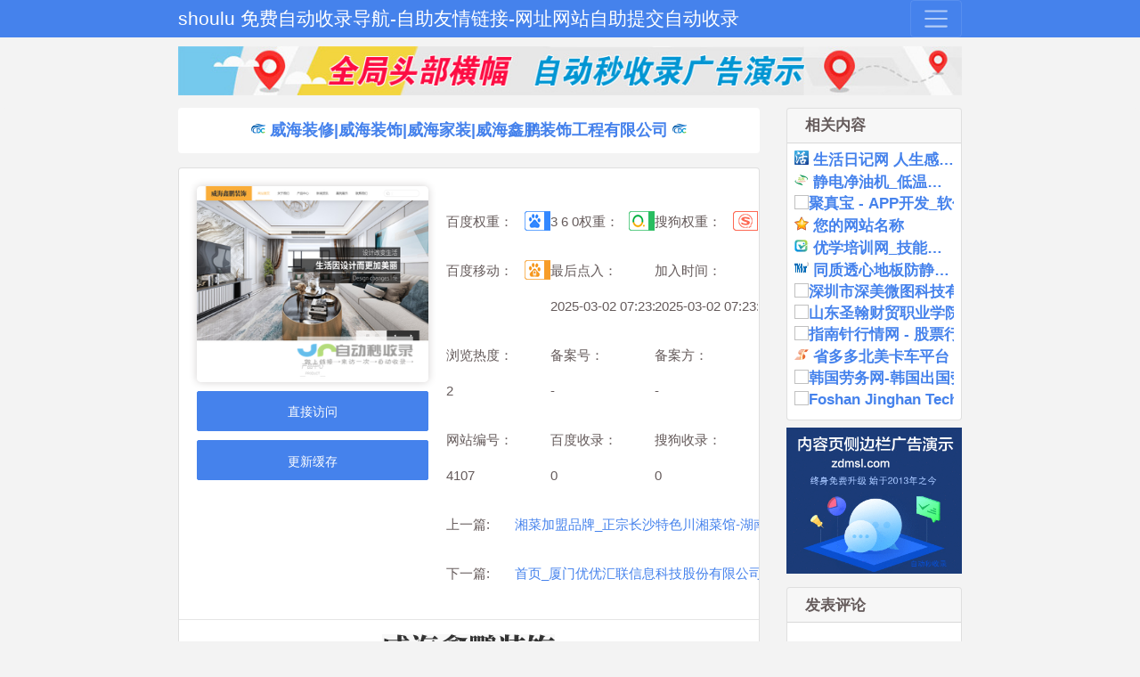

--- FILE ---
content_type: text/html; charset=utf-8
request_url: http://shoulu.518gaji.com/wangluodh/4107.html
body_size: 10427
content:
<!DOCTYPE html>
<html lang="zh">
<head>
  <meta http-equiv="Content-Type" content="text/html; charset=utf-8"/>
  <title>威海装修|威海装饰|威海家装|威海鑫鹏装饰工程有限公司 - www.xinpengzhuangshi.cn - shoulu 免费自动收录导航-自助友情链接-网址网站自助提交自动收录</title>
  <meta name="keywords" content="鑫鹏装饰,威海鑫鹏装饰,威海装饰公司,威海家装,威海装修,威海鑫鹏装饰有限公司"/>
  <meta name="description" content="威海鑫鹏装饰有限公司是一家集专业设计、施工、售后服务为一体的现代化装饰企业。公司汇聚了一批高层管理人才、高素质设计精英和施工队伍——威海鑫鹏装饰！"/>
  <meta name="viewport" content="width=device-width,initial-scale=1.0,minimum-scale=1.0,maximum-scale=1.0">
  <meta content="always" name="referrer">
  <link rel="stylesheet" href="http://shoulu.518gaji.com/zdmsl_templets/default/css/bootstrap.min.css">
  <link href="http://shoulu.518gaji.com/zdmsl_templets/default/css/font-awesome.min.css" rel="stylesheet">
  <link rel="shortcut icon" href="http://shoulu.518gaji.com/favicon.ico"/>
</head>
<body>
<nav class="shoulu_518gaji_com navbar navbar-expand-lg navbar-dark bg-primary">
  <a class="shoulu_518gaji_com navbar-brand" href="http://shoulu.518gaji.com/">shoulu 免费自动收录导航-自助友情链接-网址网站自助提交自动收录</a>
  <button class="shoulu_518gaji_com navbar-toggler" type="button" data-toggle="collapse" data-target="#navbarColor01" aria-controls="navbarColor01" aria-expanded="false" aria-label="Toggle navigation">
    <span class="shoulu_518gaji_com navbar-toggler-icon"></span>
  </button>
  <div class="shoulu_518gaji_com collapse navbar-collapse" id="navbarColor01">
    <ul class="shoulu_518gaji_com navbar-nav mr-auto">
      <li class="shoulu_518gaji_com nav-item active"><a class="shoulu_518gaji_com nav-link" href="http://shoulu.518gaji.com/help.html" target="_blank">如何加入</a></li>
      <li class="shoulu_518gaji_com nav-item active"><a class="shoulu_518gaji_com nav-link" href="http://shoulu.518gaji.com/search/" target="_blank">查询是否收录</a></li>
      <li class="shoulu_518gaji_com nav-item active"><a class="shoulu_518gaji_com nav-link" href="http://shoulu.518gaji.com/article/" target="_blank">文章资讯</a></li>
      <li class="shoulu_518gaji_com nav-item active"><a class="shoulu_518gaji_com nav-link" href="http://shoulu.518gaji.com/renqi.html" target="_blank"><img src="http://shoulu.518gaji.com/zdmsl_include/images/re.gif" alt="人气排行榜">人气排行榜</a>
      </li>
      <li class="shoulu_518gaji_com nav-item active">
        <a class="shoulu_518gaji_com nav-link" href="http://shoulu.518gaji.com/dianru.html" target="_blank"><img src="http://shoulu.518gaji.com/zdmsl_include/images/re.gif" alt="点入排行榜">点入排行榜</a></li>
      <li class="shoulu_518gaji_com nav-item active"><a class="shoulu_518gaji_com nav-link" href="http://shoulu.518gaji.com/rwfabu.html" target="_blank">自助发软文</a></li>
      <li class="shoulu_518gaji_com nav-item active"><a class="shoulu_518gaji_com nav-link" href="http://shoulu.518gaji.com/adfabu.html" target="_blank">自助广告位</a></li>
      <li class="shoulu_518gaji_com nav-item active">
                <a class="shoulu_518gaji_com nav-link" href="http://shoulu.518gaji.com/member/login.html" target="_blank"><img src="http://shoulu.518gaji.com/zdmsl_include/images/re.gif" alt="会员登录">会员登录</a>
              </li>
    </ul>
    <form class="shoulu_518gaji_com form-inline my-2 my-lg-0" name="f" method="get" action="javascript:location.href='http://shoulu.518gaji.com/search/' + document.getElementsByName('name')[0].value + document.getElementsByName('sousuo')[0].value+'.html';">
      <select name="sousuo" class="shoulu_518gaji_com form-control">
        <option value="">网站搜索</option>
                <option value="_wz">文章搜索</option>
              </select>
      <input class="shoulu_518gaji_com form-control" type="text" name="name" id="q" name="host" url="true" value="" placeholder="请输入标题或域名 . . .">
      <button class="shoulu_518gaji_com btn btn-secondary my-2 my-sm-0" type="submit">查询收录</button>
    </form>
  </div>
</nav>
<div class="shoulu_518gaji_com adgg">
          <li>
  <a href="http://shoulu.518gaji.com/"  target="_blank"><img src="http://shoulu.518gaji.com/zdmsl_include/images/20230115010100_24010.png" width="100%"></a>
  </li>
                                                                </div><div class="shoulu_518gaji_com jumbotron">
  <div class="shoulu_518gaji_com row">
    <div class="shoulu_518gaji_com col-lg-9">
      <div class="shoulu_518gaji_com breadcrumb" style="display: block;text-align: center;font-size: 18px;font-weight: 600;">
        <img src="http://shoulu.518gaji.com/zdmsl_image/ico/www_xinpengzhuangshi_cn.ico" width="16" height="16" alt="威海装修|威海装饰|威海家装|威海鑫鹏装饰工程有限公司">
                <a href="http://www.xinpengzhuangshi.cn" target="_blank">威海装修|威海装饰|威海家装|威海鑫鹏装饰工程有限公司</a>
                <img src="http://shoulu.518gaji.com/zdmsl_image/ico/www_xinpengzhuangshi_cn.ico" width="16" height="16" alt="威海装修|威海装饰|威海家装|威海鑫鹏装饰工程有限公司">
      </div>
      <div class="shoulu_518gaji_com card mb-3">
        <div class="shoulu_518gaji_com info layui-clear">
          <div class="shoulu_518gaji_com left" style="position:relative;padding: 20px 0 20px 20px;">
            <div class="shoulu_518gaji_com img">
              <img src="http://shoulu.518gaji.com/zdmsl_image/jietu/jt_4107.png" alt="威海装修|威海装饰|威海家装|威海鑫鹏装饰工程有限公司">
            </div>
                        <a href="http://www.xinpengzhuangshi.cn" class="shoulu_518gaji_com href" target="_blank" rel="nofollo">直接访问</a>
                        <form name="tjgx" method="POST" action="http://shoulu.518gaji.com/zdmsl_dada/yjgz.php">
              <button class="shoulu_518gaji_com href aboutthis" value="4107" name="update">更新缓存</button>
            </form>
          </div>
          <div class="shoulu_518gaji_com right">
            <ul>
              <li><span>百度权重：</span>
                <div class="shoulu_518gaji_com qz">
                  <div class="shoulu_518gaji_com pr _1">0</div>
                </div>
              </li>
              <li><span>3 6 0权重：</span>
                <div class="shoulu_518gaji_com qz">
                  <div class="shoulu_518gaji_com pr _3">0</div>
                </div>
              </li>
              <li><span>搜狗权重：</span>
                <div class="shoulu_518gaji_com qz">
                  <div class="shoulu_518gaji_com pr _4">0</div>
                </div>
              </li>
              <li><span>百度移动：</span>
                <div class="shoulu_518gaji_com qz">
                  <div class="shoulu_518gaji_com pr _2">0</div>
                </div>
              </li>
              <li><span>最后点入：</span><span>2025-03-02 07:23:32</span></li>
              <li><span>加入时间：</span><span>2025-03-02 07:23:32</span></li>
              <li><span>浏览热度：</span><span><span id="dangqian"></span></span></li>
              <li><span>备案号：</span><span>-</span></li>
              <li><span>备案方：</span><span>-</span></li>
              <li><span>网站编号：</span><span>4107</span></li>
              <li><span>百度收录：</span><span>0</span></li>
              <li><span>搜狗收录：</span><span>0</span></li>
                            <li style="width: 100%;"><span>上一篇:</span><span><a href="http://shoulu.518gaji.com/qiyedh/4108.html">湘菜加盟品牌_正宗长沙特色川湘菜馆-湖南湘西部落餐饮连锁有限公司【官网】</a></span></li>
                                          <li style="width: 100%;"><span>下一篇:</span><span><a href="http://shoulu.518gaji.com/xingyedh/4106.html">首页_厦门优优汇联信息科技股份有限公司</a></span></li>
                          </ul>
          </div>
        </div>
        <hr>
        <div class="shoulu_518gaji_com info layui-clear">
                    <img src="http://shoulu.518gaji.com/zdmsl_image/logo/www_xinpengzhuangshi_cn.png" alt="威海装修|威海装饰|威海家装|威海鑫鹏装饰工程有限公司">
                    <div class="shoulu_518gaji_com right" style="float:unset;width:100%;">
            <ul style="margin-top:unset;">
                            <li><span>所属分类：</span><span><a href="http://shoulu.518gaji.com/shejidh/24-1.html" target="_blank">设计美化</a></span></li>
                                          <li class="shoulu_518gaji_com lideccs"><span>网站URL：</span>
                <span class="shoulu_518gaji_com spandecss">
                                    http://www.xinpengzhuangshi.cn
                                  </span>
              </li>
              <li style="width: 100%;"><span>关键词：</span>
                <span class="shoulu_518gaji_com spandecss">
                                    <a href="http://shoulu.518gaji.com/search/%E9%91%AB%E9%B9%8F%E8%A3%85%E9%A5%B0.html" target="_blank">鑫鹏装饰</a>、                    <a href="http://shoulu.518gaji.com/search/%E5%A8%81%E6%B5%B7%E9%91%AB%E9%B9%8F%E8%A3%85%E9%A5%B0.html" target="_blank">威海鑫鹏装饰</a>、                    <a href="http://shoulu.518gaji.com/search/%E5%A8%81%E6%B5%B7%E8%A3%85%E9%A5%B0%E5%85%AC%E5%8F%B8.html" target="_blank">威海装饰公司</a>、                    <a href="http://shoulu.518gaji.com/search/%E5%A8%81%E6%B5%B7%E5%AE%B6%E8%A3%85.html" target="_blank">威海家装</a>、                    <a href="http://shoulu.518gaji.com/search/%E5%A8%81%E6%B5%B7%E8%A3%85%E4%BF%AE.html" target="_blank">威海装修</a>、                    <a href="http://shoulu.518gaji.com/search/%E5%A8%81%E6%B5%B7%E9%91%AB%E9%B9%8F%E8%A3%85%E9%A5%B0%E6%9C%89%E9%99%90%E5%85%AC%E5%8F%B8.html" target="_blank">威海鑫鹏装饰有限公司</a>、                                    </span>
              </li>
              <li class="shoulu_518gaji_com lideccs"><span>描述：</span>
                <span class="shoulu_518gaji_com spandecss">
                威海鑫鹏装饰有限公司是一家集专业设计、施工、售后服务为一体的现代化装饰企业。公司汇聚了一批高层管理人才、高素质设计精英和施工队伍——威海鑫鹏装饰！                 </span>
              </li>
              <li class="shoulu_518gaji_com lideccs"><span>资料下载：</span>
                <span class="shoulu_518gaji_com spandecss">
                  <a href="http://shoulu.518gaji.com/xiazai/4107.txt" target="_blank" rel="nofollow">txt下载</a>、<a href="http://shoulu.518gaji.com/xiazai/4107.docx" target="_blank" rel="nofollow">docx下载</a>、<a href="http://shoulu.518gaji.com/xiazai/4107.pdf" target="_blank" rel="nofollow">pdf下载</a>、<a href="http://shoulu.518gaji.com/xiazai/4107.rar" target="_blank" rel="nofollow">rar下载</a>、<a href="http://shoulu.518gaji.com/xiazai/4107.zip" target="_blank" rel="nofollow">zip下载</a>
                </span>
              </li>
              <li class="shoulu_518gaji_com lideccs"><span>本页地址：</span>
                <span class="shoulu_518gaji_com spandecss">
                  http://shoulu.518gaji.com/shejidh/4107.html
                </span>
              </li>
              <li class="shoulu_518gaji_com lideccs"><span>站点说明：</span>
                <span class="shoulu_518gaji_com spandecss">
                  www.xinpengzhuangshi.cn由网友主动性提交被shoulu 免费自动收录导航-自助友情链接-网址网站自助提交自动收录整理收录的，shoulu 免费自动收录导航-自助友情链接-网址网站自助提交自动收录仅提供www.xinpengzhuangshi.cn的基础信息并免费向大众网友展示，www.xinpengzhuangshi.cn的是IP地址：- 地址：-，www.xinpengzhuangshi.cn的百度权重为0、百度手机权重为0、百度收录为0条、360收录为0条、搜狗收录为0条、谷歌收录为0条、百度来访流量大约在-之间、百度手机端来访流量大约在-之间、www.xinpengzhuangshi.cn的备案号是-、备案人叫-、被百度收录的关键词有0个、手机端关键词有0个、迄今为止已经创建未知。
                </span>
              </li>
            </ul>
          </div>
        </div>
      </div>
                                          <div class="shoulu_518gaji_com mb-3">
        <a href="http://shoulu.518gaji.com/"  target="_blank"><img src="http://shoulu.518gaji.com/zdmsl_include/images/20230115010132_70872.png" width="100%"></a>
      </div>
                                                                                                                                                                                          <div class="shoulu_518gaji_com card mb-3">
        <b class="shoulu_518gaji_com card-header">SEO综合信息</b>
        <div class="shoulu_518gaji_com card-body">
          <table class="shoulu_518gaji_com table-content">
            <tbody>
            <tr>
              <td>SEO信息</td>
              <td>百度来访IP：- | 移动端来访IP：- | 出站链接：0 | 站内链接：0</td>
            </tr>
            <tr>
              <td>IP网速：</td>
              <td>IP地址：- 地址：- | 网速：149毫秒</td>
            </tr>
            <tr>
              <td>ALEXA排名</td>
              <td>世界排名：- | 预估IP：- | 预估PV：-</td>
            </tr>
            <tr>
              <td>备案信息</td>
              <td>- | 名称：- | 已创建：未知</td>
            </tr>
            </tbody>
          </table>
          <table class="shoulu_518gaji_com table-content div-center">
            <tbody>
            <tr>
              <td>收录</td>
              <td>百度</td>
              <td>360</td>
              <td>搜狗</td>
              <td>谷歌</td>
            </tr>
            <tr>
              <td>查询</td>
              <td><a rel="nofollow" href="https://www.baidu.com/s?wd=site:www.xinpengzhuangshi.cn" target="_blank">0</a></td>
              <td><a rel="nofollow" href="https://www.so.com/s?q=site%3Awww.xinpengzhuangshi.cn" target="_blank">0</a></td>
              <td><a rel="nofollow" href="https://www.sogou.com/web?query=site:www.xinpengzhuangshi.cn" target="_blank">0</a></td>
              <td><a rel="nofollow" href="https://www.google.com.hk/search?hl=zh-CN&amp;q=site:www.xinpengzhuangshi.cn" target="_blank">0</a></td>
            </tr>
            </tbody>
          </table>
          <table class="shoulu_518gaji_com table-content div-center">
            <tbody>
            <tr>
              <td>电脑关键词</td>
              <td>手机关键词</td>
              <td>页面友好</td>
              <td>首页位置</td>
              <td>索引</td>
              <td>近期收录</td>
            </tr>
            <tr>
              <td>0</td>
              <td>0</td>
              <td>电脑端优秀</td>
              <td><a rel="nofollow" href="https://www.baidu.com/s?wd=site:www.xinpengzhuangshi.cn" target="_blank">-</a></td>
              <td><a rel="nofollow" href="https://www.baidu.com/s?wd=site:www.xinpengzhuangshi.cn" target="_blank">0</a></td>
              <td>
                <a rel="nofollow" target="_blank" href="https://www.baidu.com/s?ie=utf-8&f=8&rsv_bp=1&rsv_idx=1&tn=baidu&wd=site%3Awww.xinpengzhuangshi.cn&lm=30&gpc=stf=1645989288,1648494888|stftype=1&tfflag=1">0</a>
              </td>
            </tr>
            </tbody>
          </table>
          <table class="shoulu_518gaji_com table-content">
            <tbody>
            <tr>
              <td>服务器信息			协议类型	-	页面类型	-	服务器类型	-	程序支持	-	连接标识	-	消息发送	-	GZIP检测	-	源文件大小	-	压缩后大小	-	压缩率	-</td>
            </tr>
            </tbody>
          </table>
        </div>
      </div>
            <div class="shoulu_518gaji_com card mb-3">
        <b class="shoulu_518gaji_com card-header">网页快照</b>
        <div class="shoulu_518gaji_com card-body">
          <textarea class="shoulu_518gaji_com kuaizhao" readonly="readonly">威 海 装 修 | 威 海 装 饰 | 威 海 家 装 | 威 海 鑫 鹏 装 饰 工 程 有 限 公 司 网 站 首 页 关 于 我 们 产 品 中 心 新 闻 资 讯 案 例 展 示 联 系 我 们 网 站 首 页 关 于 我 们 产 品 中 心 新 闻 资 讯 案 例 展 示 联 系 我 们 产 品 中 心 P R O D U C T 现 代 风 格 简 约 风 格 中 式 风 格 北 欧 风 格 现 代 风 格 现 代 风 格 现 代 风 格 现 代 风 格 现 代 风 格 现 代 风 格 关 于 我 们 A B O U T U S 0 2 威 海 鑫 鹏 装 饰 有 限 公 司 是 一 家 集 专 业 设 计 、 施 工 、 售 后 服 务 为 一 体 的 现 代 化 装 饰 企 业 。 
 公 司 汇 聚 了 一 批 高 层 管 理 人 才 、 高 素 质 设 计 精 英 和 施 工 队 伍 ， 并 多 次 安 排 员 工 到 外 地 考 察 学 习 前 沿 的 设 计 理 念 和 工 艺 做 法 ， 把 握 流 行 趋 势 ， 以 规 范 化 的 管 理 、 专 业 的 设 计 、 科 学 的 施 工 ， 周 到 的 服 务 力 求 为 客 户 创 造 一 个 高 品 质 、 时 尚 、 舒 适 的 满 意 空 间 。 
 . . . m o r e 案 例 展 示 C A S E 案 例 展 示 案 例 展 示 案 例 展 示 案 例 展 示 案 例 展 示 案 例 展 示 新 闻 资 讯 N E W S 0 3 全 部 公 司 动 态 行 业 新 闻 2 0 2 2 0 3 0 8 地 台 式 阳 台 — — 更 加 舒 适 的 休 闲 放 松 区 ！ 阳 台 不 只 是 晾 晒 衣 服 堆 放 杂 物 的 地 方 ， 好 好 利 . . . m o r e 威 海 鑫 鹏 装 饰 的 优 势 2 0 2 1 1 2 0 6 威 海 鑫 鹏 装 饰 有 限 公 司 是 一 家 集 专 业 设 计 、 施 工 、 售 后 服 务 为 一 体 的 现 代 化 装 饰 企 业 。 
 公 司 汇 聚 了 一 批 国 内 高 层 管 理 人 才 、 高 素 质 设 计 精 . . . 客 厅 结 合 书 房 让 家 充 满 2 0 2 1 1 1 2 4 在 公 共 区 域 设 计 阅 读 区 ， 或 设 计 开 放 式 书 房 ， 是 越 来 越 多 年 轻 人 的 选 择 ， 也 是 小 户 型 的 不 错 选 择 ， 一 方 面 可 以 实 现 空 间 的 多 功 能 利 用 ， 而 . . . 如 何 打 造 凝 聚 家 庭 情 感 2 0 2 1 1 1 2 2 随 着 生 活 水 平 的 提 高 ， 大 伙 对 于 家 的 要 求 早 已 不 再 局 限 于 基 础 的 居 住 功 能 需 求 ， 而 对 家 庭 情 感 互 动 和 交 流 的 需 求 愈 来 愈 高 。 
 传 统 的 家 居 布 . . . 免 费 量 房 出 设 计 扫 码 关 注 我 们 电 话 ： 1 7 0 1 1 3 6 7 7 7 7 威 海 装 修 | 威 海 装 饰 | 威 海 家 装 | 威 海 鑫 鹏 装 饰 工 程 有 限 公 司 首 页 关 于 我 们 产 品 中 心 新 闻 资 讯 案 例 展 示 联 系 我 们 C o p y r i g h t © 2 0 2 1 2 0 2 6 威 海 鑫 鹏 装 饰 有 限 公 司 版 权 所 有 网 站 备 案 号 ： 鲁 I C P 备 2 0 2 1 0 4 2 6 1 0 号 网 站 首 页 地 址 导 航 一 键 咨 询</textarea>
        </div>
      </div>
          </div>
    <div class="shoulu_518gaji_com col-lg-3 sidebar">
      <div class="shoulu_518gaji_com card mb-3">
        <b class="shoulu_518gaji_com card-header">相关内容</b>
        <div class="shoulu_518gaji_com card-body">
                    <h6 class="shoulu_518gaji_com card-title text-primary">
            <img src="http://shoulu.518gaji.com/zdmsl_image/ico/www_telnote_cn.ico" width="16" height="16" alt="生活日记网 人生感悟心情随笔300字-QQ空间伤感爱情故事日志100字-250字中小学生日记大全">
            <a href="http://shoulu.518gaji.com/bokedh/966.html">生活日记网 人生感悟心情随笔300字-QQ空间伤感爱情故事日志100字-250字中小学生日记大全</a></h6>
                    <h6 class="shoulu_518gaji_com card-title text-primary">
            <img src="http://shoulu.518gaji.com/zdmsl_image/ico/www_ks-ljy_com.ico" width="16" height="16" alt="静电净油机_低温蒸发_集中供液净化-液压油滤油机-昆山龙净源环保设备科技有限公司">
            <a href="http://shoulu.518gaji.com/kejidh/2395.html">静电净油机_低温蒸发_集中供液净化-液压油滤油机-昆山龙净源环保设备科技有限公司</a></h6>
                    <h6 class="shoulu_518gaji_com card-title text-primary">
            <img src="http://shoulu.518gaji.com/favicon.ico" width="16" height="16" alt="聚真宝 - APP开发_软件开发_OA系统_微信开发_小程序开发_网站定制_云计算 -聚真宝（山东）技术有限公司！">
            <a href="http://shoulu.518gaji.com/shoujidh/2989.html">聚真宝 - APP开发_软件开发_OA系统_微信开发_小程序开发_网站定制_云计算 -聚真宝（山东）技术有限公司！</a></h6>
                    <h6 class="shoulu_518gaji_com card-title text-primary">
            <img src="http://shoulu.518gaji.com/zdmsl_image/ico/huaweicloudsite_cn.ico" width="16" height="16" alt="您的网站名称">
            <a href="http://shoulu.518gaji.com/wangzhandh/3700.html">您的网站名称</a></h6>
                    <h6 class="shoulu_518gaji_com card-title text-primary">
            <img src="http://shoulu.518gaji.com/zdmsl_image/ico/www_veryxue_com.ico" width="16" height="16" alt="优学培训网_技能培训_职业培训班招生教育门户网">
            <a href="http://shoulu.518gaji.com/wangzhandh/5864.html">优学培训网_技能培训_职业培训班招生教育门户网</a></h6>
                    <h6 class="shoulu_518gaji_com card-title text-primary">
            <img src="http://shoulu.518gaji.com/zdmsl_image/ico/www_tkflor_com.ico" width="16" height="16" alt="同质透心地板防静电地板_商用同质透心地板_弹性地板_浙江金华天开电子材料有限公司">
            <a href="http://shoulu.518gaji.com/zuzhidh/6356.html">同质透心地板防静电地板_商用同质透心地板_弹性地板_浙江金华天开电子材料有限公司</a></h6>
                    <h6 class="shoulu_518gaji_com card-title text-primary">
            <img src="http://shoulu.518gaji.com/favicon.ico" width="16" height="16" alt="深圳市深美微图科技有限公司">
            <a href="http://shoulu.518gaji.com/kejidh/6458.html">深圳市深美微图科技有限公司</a></h6>
                    <h6 class="shoulu_518gaji_com card-title text-primary">
            <img src="http://shoulu.518gaji.com/favicon.ico" width="16" height="16" alt="山东圣翰财贸职业学院">
            <a href="http://shoulu.518gaji.com/xuexiaodh/7027.html">山东圣翰财贸职业学院</a></h6>
                    <h6 class="shoulu_518gaji_com card-title text-primary">
            <img src="http://shoulu.518gaji.com/favicon.ico" width="16" height="16" alt="指南针行情网 - 股票行情_实时行情_股市_证券_大盘指数_全球股指">
            <a href="http://shoulu.518gaji.com/xinwendh/7135.html">指南针行情网 - 股票行情_实时行情_股市_证券_大盘指数_全球股指</a></h6>
                    <h6 class="shoulu_518gaji_com card-title text-primary">
            <img src="http://shoulu.518gaji.com/zdmsl_image/ico/www_sddltl_com.ico" width="16" height="16" alt="省多多北美卡车平台">
            <a href="http://shoulu.518gaji.com/shangyedh/8623.html">省多多北美卡车平台</a></h6>
                    <h6 class="shoulu_518gaji_com card-title text-primary">
            <img src="http://shoulu.518gaji.com/favicon.ico" width="16" height="16" alt="韩国劳务网-韩国出国劳务正规派遣公司">
            <a href="http://shoulu.518gaji.com/wangzhandh/12913.html">韩国劳务网-韩国出国劳务正规派遣公司</a></h6>
                    <h6 class="shoulu_518gaji_com card-title text-primary">
            <img src="http://shoulu.518gaji.com/favicon.ico" width="16" height="16" alt="Foshan Jinghan Technology Co.,Ltd">
            <a href="http://shoulu.518gaji.com/dianyingdh/13381.html">Foshan Jinghan Technology Co.,Ltd</a></h6>
                  </div>
      </div>
                                                                              <div class="shoulu_518gaji_com mb-3">
        <a href="http://shoulu.518gaji.com/"  target="_blank"><img src="http://shoulu.518gaji.com/zdmsl_include/images/20230115010348_30091.png" width="100%"></a>
      </div>
                                                                                                                                                            <div class="shoulu_518gaji_com card mb-3">
        <b class="shoulu_518gaji_com card-header" id="pinglun">发表评论</b>
        <div class="shoulu_518gaji_com card-body">
          <form method="post" action="">
            <input type="hidden" name="dingji" value="" id="dingji">
            <div class="shoulu_518gaji_com com-info">
              <ul style="padding-left: unset;">
                <li>
                  <input class="shoulu_518gaji_com ipt" type="text" name="name" required="required" placeholder="昵称(必填)">
                </li>
                <li>
                  <input class="shoulu_518gaji_com ipt" type="text" name="mail" placeholder="QQ/邮箱">
                </li>
                <li>
                  <button type="submit" name="pinglun" value="yes" class="shoulu_518gaji_com btn btn-primary btn-sm">发布评论</button>
                </li>
              </ul>
            </div>
            <div class="shoulu_518gaji_com com-box">
              <textarea name="text" placeholder="客官来都来了，说点什么吧..." cols="5" rows="5" required="required" id="textarea"></textarea>
            </div>
          </form>
                    <div class="shoulu_518gaji_com pinglun-list mt">
                        </div>
                      </div>
        </div>
                <div class="shoulu_518gaji_com card mb-3">
          <b class="shoulu_518gaji_com card-header">热门推荐</b>
          <div class="shoulu_518gaji_com card-body">
                        <h6 class="shoulu_518gaji_com card-title text-primary">
              <a href="http://shoulu.518gaji.com/xingyedh/4106.html">首页_厦门优优汇联信息科技股份有限公司</a></h6>
                        <h6 class="shoulu_518gaji_com card-title text-primary">
              <a href="http://shoulu.518gaji.com/dianyingdh/4105.html">宝格丽官网</a></h6>
                        <h6 class="shoulu_518gaji_com card-title text-primary">
              <a href="http://shoulu.518gaji.com/jiaoxuedh/4104.html">B2C实战教学系统,B2C实战教学系统,B2C实战教学系统</a></h6>
                        <h6 class="shoulu_518gaji_com card-title text-primary">
              <a href="http://shoulu.518gaji.com/dianshangdh/4103.html">财政之淘缘网,武汉市财政学校电商专线 买买买 ,武汉市财政学校电商专线</a></h6>
                        <h6 class="shoulu_518gaji_com card-title text-primary">
              <a href="http://shoulu.518gaji.com/dianshangdh/4102.html">优意识</a></h6>
                        <h6 class="shoulu_518gaji_com card-title text-primary">
              <a href="http://shoulu.518gaji.com/dianyingdh/4101.html">精密钢管,无缝钢管,异形钢管,珩磨管,方矩管,无缝钢管切割,衬套,隔套,轴套 - 山东巨特管业有限公司</a></h6>
                        <h6 class="shoulu_518gaji_com card-title text-primary">
              <a href="http://shoulu.518gaji.com/jiaoxuedh/4100.html">商贸之淘缘网,商贸之淘缘网,商贸之淘缘网</a></h6>
                        <h6 class="shoulu_518gaji_com card-title text-primary">
              <a href="http://shoulu.518gaji.com/qiyedh/4099.html">科技木皮生产厂家-提供装饰,家具,染色木皮定制与批发-山东凯源木业有限公司</a></h6>
                        <h6 class="shoulu_518gaji_com card-title text-primary">
              <a href="http://shoulu.518gaji.com/qiyedh/4098.html">机油滤清器_柴油滤清器_空气滤清器_安徽美瑞尔滤清器有限公司</a></h6>
                        <h6 class="shoulu_518gaji_com card-title text-primary">
              <a href="http://shoulu.518gaji.com/wangluodh/4097.html">江苏亿通高科技股份有限公司_共建智慧生活</a></h6>
                        <h6 class="shoulu_518gaji_com card-title text-primary">
              <a href="http://shoulu.518gaji.com/dianyingdh/4096.html">Shanghai Travel Guide | Official site for Shanghai Municipal Administration of Culture and Tourism</a></h6>
                        <h6 class="shoulu_518gaji_com card-title text-primary">
              <a href="http://shoulu.518gaji.com/shangyedh/4095.html">缠绕机,自动缠绕膜机厂家,缠绕膜包装机,穿剑式打包机,水平式打包机-浙江旭派克智能科技有限公司</a></h6>
                      </div>
        </div>
                      </div>
    </div>
        <script>
      var xml = new XMLHttpRequest();
      xml.open("GET", "http://shoulu.518gaji.com/zdmsl_dada/jpg.php?jpg=4107&url=http://www.xinpengzhuangshi.cn", true);
      xml.send();
    </script>
        <div class="shoulu_518gaji_com mb-3">
  <a href="http://shoulu.518gaji.com/"  target="_blank"><img src="http://shoulu.518gaji.com/zdmsl_include/images/20230115010154_36007.png" width="100%"></a>
</div>
<div class="shoulu_518gaji_com breadcrumb">
<p style="width: 100%;text-align: center;margin: 5px;">
  Copyright @ 2021 <a href="http://shoulu.518gaji.com/">shoulu 免费自动收录导航-自助友情链接-网址网站自助提交自动收录</a> 此内容系本站根据来路自动抓取的结果，不代表本站赞成被显示网站的内容或立场。
  <a href="https://beian.miit.gov.cn/" target="_blank" rel="nofollow">中ICP备2023002022号</a>  <a href="http://www.beian.gov.cn/portal/registerSystemInfo?recordcode=中公网安备 2023002022号" target="_blank" rel="nofollow"><img src="http://shoulu.518gaji.com/zdmsl_include/images/gnicp.ico" width="16px" loading="lazy"> 中公网安备 2023002022号</a></p>
<p style="width: 100%;text-align: center;margin: 5px;">
  本页阅读量<span id="dangqian"></span>次 | 本站总访问<span id="quanju"></span>次 | 本站总访客<span id="zongshu"></span>人 | 今日总访问<span id="jinriip"></span>次 | 今日总访客<span id="jinrizongshu"></span>人 | 昨日总访问<span id="zuoriip"></span>次 | 昨日总访客<span id="zuorizongshu"></span>人 |
  <a href="http://shoulu.518gaji.com/sitemap.xml" target="_blank">网站地图</a> | <script charset="UTF-8" id="LA_COLLECT" src="//sdk.51.la/js-sdk-pro.min.js"></script>
<script>LA.init({id:"3ITnDeooZumTJ8Ha",ck:"3ITnDeooZumTJ8Ha"})</script></p>
<p style="width: 100%;text-align: center;margin: 5px;">
</p>
</div>
<script src="http://shoulu.518gaji.com/zdmsl_templets/default/js/jquery.min.js"></script>
<script src="http://shoulu.518gaji.com/zdmsl_templets/default/js/bootstrap.min.js"></script>
<script src="http://shoulu.518gaji.com/zdmsl_templets/default/js/pv.js"></script>
  </div>
<!-- PHP Time：71 m Version：zdmsl-2025.1 -->
</body>
</html>

--- FILE ---
content_type: text/html; charset=utf-8
request_url: http://shoulu.518gaji.com/zdmsl_dada/pv.php?cookie=yes
body_size: 222
content:
{"dangqian":"2","quanju":"146174","zongshu":"126449" ,"jinriip":"57" ,"zuoriip":"71" ,"jinrizongshu":"51" ,"zuorizongshu":"72"  }

--- FILE ---
content_type: text/css
request_url: http://shoulu.518gaji.com/zdmsl_templets/default/css/font-awesome.min.css
body_size: 11283
content:
/*!
 *  Font Awesome 4.7.0 by @davegandy - http://fontawesome.io - @fontawesome
 *  License - http://fontawesome.io/license (Font: SIL OFL 1.1, CSS: MIT License)
 */
@font-face {
  font-family: "FontAwesome";
  src: url("../fonts/fontawesome-webfont.eot?v=4.7.0");
  src: url("../fonts/fontawesome-webfont.eot?#iefix&v=4.7.0") format("embedded-opentype"), url("../fonts/fontawesome-webfont.woff2?v=4.7.0") format("woff2"), url("../fonts/fontawesome-webfont.woff?v=4.7.0") format("woff"), url("../fonts/fontawesome-webfont.ttf?v=4.7.0") format("truetype"), url("../fonts/fontawesome-webfont.svg?v=4.7.0#fontawesomeregular") format("svg");
  font-weight: normal;
  font-style: normal
}
.fa {
  display: inline-block;
  font: normal normal normal 14px/1 FontAwesome;
  font-size: inherit;
  text-rendering: auto;
  -webkit-font-smoothing: antialiased;
  -moz-osx-font-smoothing: grayscale
}
.fa-lg {
  font-size: 1.33333333em;
  line-height: .75em;
  vertical-align: -15%
}
.fa-2x {
  font-size: 2em
}
.fa-3x {
  font-size: 3em
}
.fa-4x {
  font-size: 4em
}
.fa-5x {
  font-size: 5em
}
.fa-fw {
  width: 1.28571429em;
  text-align: center
}
.fa-ul {
  padding-left: 0;
  margin-left: 2.14285714em;
  list-style-type: none
}
.fa-ul > li {
  position: relative
}
.fa-li {
  position: absolute;
  left: -2.14285714em;
  width: 2.14285714em;
  top: .14285714em;
  text-align: center
}
.fa-li.fa-lg {
  left: -1.85714286em
}
.fa-border {
  padding: .2em .25em .15em;
  border: solid .08em #eee;
  border-radius: .1em
}
.fa-pull-left {
  float: left
}
.fa-pull-right {
  float: right
}
.fa.fa-pull-left {
  margin-right: .3em
}
.fa.fa-pull-right {
  margin-left: .3em
}
.pull-right {
  float: right
}
.pull-left {
  float: left
}
.fa.pull-left {
  margin-right: .3em
}
.fa.pull-right {
  margin-left: .3em
}
.fa-spin {
  -webkit-animation: fa-spin 2s infinite linear;
  animation: fa-spin 2s infinite linear
}
.fa-pulse {
  -webkit-animation: fa-spin 1s infinite steps(8);
  animation: fa-spin 1s infinite steps(8)
}
@-webkit-keyframes fa-spin {
  0% {
    -webkit-transform: rotate(0deg);
    transform: rotate(0deg)
  }
  100% {
    -webkit-transform: rotate(359deg);
    transform: rotate(359deg)
  }
}
@keyframes fa-spin {
  0% {
    -webkit-transform: rotate(0deg);
    transform: rotate(0deg)
  }
  100% {
    -webkit-transform: rotate(359deg);
    transform: rotate(359deg)
  }
}
.fa-rotate-90 {
  -ms-filter: "progid:DXImageTransform.Microsoft.BasicImage(rotation=1)";
  -webkit-transform: rotate(90deg);
  -ms-transform: rotate(90deg);
  transform: rotate(90deg)
}
.fa-rotate-180 {
  -ms-filter: "progid:DXImageTransform.Microsoft.BasicImage(rotation=2)";
  -webkit-transform: rotate(180deg);
  -ms-transform: rotate(180deg);
  transform: rotate(180deg)
}
.fa-rotate-270 {
  -ms-filter: "progid:DXImageTransform.Microsoft.BasicImage(rotation=3)";
  -webkit-transform: rotate(270deg);
  -ms-transform: rotate(270deg);
  transform: rotate(270deg)
}
.fa-flip-horizontal {
  -ms-filter: "progid:DXImageTransform.Microsoft.BasicImage(rotation=0, mirror=1)";
  -webkit-transform: scale(-1, 1);
  -ms-transform: scale(-1, 1);
  transform: scale(-1, 1)
}
.fa-flip-vertical {
  -ms-filter: "progid:DXImageTransform.Microsoft.BasicImage(rotation=2, mirror=1)";
  -webkit-transform: scale(1, -1);
  -ms-transform: scale(1, -1);
  transform: scale(1, -1)
}
:root .fa-rotate-90, :root .fa-rotate-180, :root .fa-rotate-270, :root .fa-flip-horizontal, :root .fa-flip-vertical {
  filter: none
}
.fa-stack {
  position: relative;
  display: inline-block;
  width: 2em;
  height: 2em;
  line-height: 2em;
  vertical-align: middle
}
.fa-stack-1x, .fa-stack-2x {
  position: absolute;
  left: 0;
  width: 100%;
  text-align: center
}
.fa-stack-1x {
  line-height: inherit
}
.fa-stack-2x {
  font-size: 2em
}
.fa-inverse {
  color: #fff
}
.fa-glass:before {
  content: "\f000"
}
.fa-music:before {
  content: "\f001"
}
.fa-search:before {
  content: "\f002"
}
.fa-envelope-o:before {
  content: "\f003"
}
.fa-heart:before {
  content: "\f004"
}
.fa-star:before {
  content: "\f005"
}
.fa-star-o:before {
  content: "\f006"
}
.fa-user:before {
  content: "\f007"
}
.fa-film:before {
  content: "\f008"
}
.fa-th-large:before {
  content: "\f009"
}
.fa-th:before {
  content: "\f00a"
}
.fa-th-list:before {
  content: "\f00b"
}
.fa-check:before {
  content: "\f00c"
}
.fa-remove:before, .fa-close:before, .fa-times:before {
  content: "\f00d"
}
.fa-search-plus:before {
  content: "\f00e"
}
.fa-search-minus:before {
  content: "\f010"
}
.fa-power-off:before {
  content: "\f011"
}
.fa-signal:before {
  content: "\f012"
}
.fa-gear:before, .fa-cog:before {
  content: "\f013"
}
.fa-trash-o:before {
  content: "\f014"
}
.fa-home:before {
  content: "\f015"
}
.fa-file-o:before {
  content: "\f016"
}
.fa-clock-o:before {
  content: "\f017"
}
.fa-road:before {
  content: "\f018"
}
.fa-download:before {
  content: "\f019"
}
.fa-arrow-circle-o-down:before {
  content: "\f01a"
}
.fa-arrow-circle-o-up:before {
  content: "\f01b"
}
.fa-inbox:before {
  content: "\f01c"
}
.fa-play-circle-o:before {
  content: "\f01d"
}
.fa-rotate-right:before, .fa-repeat:before {
  content: "\f01e"
}
.fa-refresh:before {
  content: "\f021"
}
.fa-list-alt:before {
  content: "\f022"
}
.fa-lock:before {
  content: "\f023"
}
.fa-flag:before {
  content: "\f024"
}
.fa-headphones:before {
  content: "\f025"
}
.fa-volume-off:before {
  content: "\f026"
}
.fa-volume-down:before {
  content: "\f027"
}
.fa-volume-up:before {
  content: "\f028"
}
.fa-qrcode:before {
  content: "\f029"
}
.fa-barcode:before {
  content: "\f02a"
}
.fa-tag:before {
  content: "\f02b"
}
.fa-tags:before {
  content: "\f02c"
}
.fa-book:before {
  content: "\f02d"
}
.fa-bookmark:before {
  content: "\f02e"
}
.fa-print:before {
  content: "\f02f"
}
.fa-camera:before {
  content: "\f030"
}
.fa-font:before {
  content: "\f031"
}
.fa-bold:before {
  content: "\f032"
}
.fa-italic:before {
  content: "\f033"
}
.fa-text-height:before {
  content: "\f034"
}
.fa-text-width:before {
  content: "\f035"
}
.fa-align-left:before {
  content: "\f036"
}
.fa-align-center:before {
  content: "\f037"
}
.fa-align-right:before {
  content: "\f038"
}
.fa-align-justify:before {
  content: "\f039"
}
.fa-list:before {
  content: "\f03a"
}
.fa-dedent:before, .fa-outdent:before {
  content: "\f03b"
}
.fa-indent:before {
  content: "\f03c"
}
.fa-video-camera:before {
  content: "\f03d"
}
.fa-photo:before, .fa-image:before, .fa-picture-o:before {
  content: "\f03e"
}
.fa-pencil:before {
  content: "\f040"
}
.fa-map-marker:before {
  content: "\f041"
}
.fa-adjust:before {
  content: "\f042"
}
.fa-tint:before {
  content: "\f043"
}
.fa-edit:before, .fa-pencil-square-o:before {
  content: "\f044"
}
.fa-share-square-o:before {
  content: "\f045"
}
.fa-check-square-o:before {
  content: "\f046"
}
.fa-arrows:before {
  content: "\f047"
}
.fa-step-backward:before {
  content: "\f048"
}
.fa-fast-backward:before {
  content: "\f049"
}
.fa-backward:before {
  content: "\f04a"
}
.fa-play:before {
  content: "\f04b"
}
.fa-pause:before {
  content: "\f04c"
}
.fa-stop:before {
  content: "\f04d"
}
.fa-forward:before {
  content: "\f04e"
}
.fa-fast-forward:before {
  content: "\f050"
}
.fa-step-forward:before {
  content: "\f051"
}
.fa-eject:before {
  content: "\f052"
}
.fa-chevron-left:before {
  content: "\f053"
}
.fa-chevron-right:before {
  content: "\f054"
}
.fa-plus-circle:before {
  content: "\f055"
}
.fa-minus-circle:before {
  content: "\f056"
}
.fa-times-circle:before {
  content: "\f057"
}
.fa-check-circle:before {
  content: "\f058"
}
.fa-question-circle:before {
  content: "\f059"
}
.fa-info-circle:before {
  content: "\f05a"
}
.fa-crosshairs:before {
  content: "\f05b"
}
.fa-times-circle-o:before {
  content: "\f05c"
}
.fa-check-circle-o:before {
  content: "\f05d"
}
.fa-ban:before {
  content: "\f05e"
}
.fa-arrow-left:before {
  content: "\f060"
}
.fa-arrow-right:before {
  content: "\f061"
}
.fa-arrow-up:before {
  content: "\f062"
}
.fa-arrow-down:before {
  content: "\f063"
}
.fa-mail-forward:before, .fa-share:before {
  content: "\f064"
}
.fa-expand:before {
  content: "\f065"
}
.fa-compress:before {
  content: "\f066"
}
.fa-plus:before {
  content: "\f067"
}
.fa-minus:before {
  content: "\f068"
}
.fa-asterisk:before {
  content: "\f069"
}
.fa-exclamation-circle:before {
  content: "\f06a"
}
.fa-gift:before {
  content: "\f06b"
}
.fa-leaf:before {
  content: "\f06c"
}
.fa-fire:before {
  content: "\f06d"
}
.fa-eye:before {
  content: "\f06e"
}
.fa-eye-slash:before {
  content: "\f070"
}
.fa-warning:before, .fa-exclamation-triangle:before {
  content: "\f071"
}
.fa-plane:before {
  content: "\f072"
}
.fa-calendar:before {
  content: "\f073"
}
.fa-random:before {
  content: "\f074"
}
.fa-comment:before {
  content: "\f075"
}
.fa-magnet:before {
  content: "\f076"
}
.fa-chevron-up:before {
  content: "\f077"
}
.fa-chevron-down:before {
  content: "\f078"
}
.fa-retweet:before {
  content: "\f079"
}
.fa-shopping-cart:before {
  content: "\f07a"
}
.fa-folder:before {
  content: "\f07b"
}
.fa-folder-open:before {
  content: "\f07c"
}
.fa-arrows-v:before {
  content: "\f07d"
}
.fa-arrows-h:before {
  content: "\f07e"
}
.fa-bar-chart-o:before, .fa-bar-chart:before {
  content: "\f080"
}
.fa-twitter-square:before {
  content: "\f081"
}
.fa-facebook-square:before {
  content: "\f082"
}
.fa-camera-retro:before {
  content: "\f083"
}
.fa-key:before {
  content: "\f084"
}
.fa-gears:before, .fa-cogs:before {
  content: "\f085"
}
.fa-comments:before {
  content: "\f086"
}
.fa-thumbs-o-up:before {
  content: "\f087"
}
.fa-thumbs-o-down:before {
  content: "\f088"
}
.fa-star-half:before {
  content: "\f089"
}
.fa-heart-o:before {
  content: "\f08a"
}
.fa-sign-out:before {
  content: "\f08b"
}
.fa-linkedin-square:before {
  content: "\f08c"
}
.fa-thumb-tack:before {
  content: "\f08d"
}
.fa-external-link:before {
  content: "\f08e"
}
.fa-sign-in:before {
  content: "\f090"
}
.fa-trophy:before {
  content: "\f091"
}
.fa-github-square:before {
  content: "\f092"
}
.fa-upload:before {
  content: "\f093"
}
.fa-lemon-o:before {
  content: "\f094"
}
.fa-phone:before {
  content: "\f095"
}
.fa-square-o:before {
  content: "\f096"
}
.fa-bookmark-o:before {
  content: "\f097"
}
.fa-phone-square:before {
  content: "\f098"
}
.fa-twitter:before {
  content: "\f099"
}
.fa-facebook-f:before, .fa-facebook:before {
  content: "\f09a"
}
.fa-github:before {
  content: "\f09b"
}
.fa-unlock:before {
  content: "\f09c"
}
.fa-credit-card:before {
  content: "\f09d"
}
.fa-feed:before, .fa-rss:before {
  content: "\f09e"
}
.fa-hdd-o:before {
  content: "\f0a0"
}
.fa-bullhorn:before {
  content: "\f0a1"
}
.fa-bell:before {
  content: "\f0f3"
}
.fa-certificate:before {
  content: "\f0a3"
}
.fa-hand-o-right:before {
  content: "\f0a4"
}
.fa-hand-o-left:before {
  content: "\f0a5"
}
.fa-hand-o-up:before {
  content: "\f0a6"
}
.fa-hand-o-down:before {
  content: "\f0a7"
}
.fa-arrow-circle-left:before {
  content: "\f0a8"
}
.fa-arrow-circle-right:before {
  content: "\f0a9"
}
.fa-arrow-circle-up:before {
  content: "\f0aa"
}
.fa-arrow-circle-down:before {
  content: "\f0ab"
}
.fa-globe:before {
  content: "\f0ac"
}
.fa-wrench:before {
  content: "\f0ad"
}
.fa-tasks:before {
  content: "\f0ae"
}
.fa-filter:before {
  content: "\f0b0"
}
.fa-briefcase:before {
  content: "\f0b1"
}
.fa-arrows-alt:before {
  content: "\f0b2"
}
.fa-group:before, .fa-users:before {
  content: "\f0c0"
}
.fa-chain:before, .fa-link:before {
  content: "\f0c1"
}
.fa-cloud:before {
  content: "\f0c2"
}
.fa-flask:before {
  content: "\f0c3"
}
.fa-cut:before, .fa-scissors:before {
  content: "\f0c4"
}
.fa-copy:before, .fa-files-o:before {
  content: "\f0c5"
}
.fa-paperclip:before {
  content: "\f0c6"
}
.fa-save:before, .fa-floppy-o:before {
  content: "\f0c7"
}
.fa-square:before {
  content: "\f0c8"
}
.fa-navicon:before, .fa-reorder:before, .fa-bars:before {
  content: "\f0c9"
}
.fa-list-ul:before {
  content: "\f0ca"
}
.fa-list-ol:before {
  content: "\f0cb"
}
.fa-strikethrough:before {
  content: "\f0cc"
}
.fa-underline:before {
  content: "\f0cd"
}
.fa-table:before {
  content: "\f0ce"
}
.fa-magic:before {
  content: "\f0d0"
}
.fa-truck:before {
  content: "\f0d1"
}
.fa-pinterest:before {
  content: "\f0d2"
}
.fa-pinterest-square:before {
  content: "\f0d3"
}
.fa-google-plus-square:before {
  content: "\f0d4"
}
.fa-google-plus:before {
  content: "\f0d5"
}
.fa-money:before {
  content: "\f0d6"
}
.fa-caret-down:before {
  content: "\f0d7"
}
.fa-caret-up:before {
  content: "\f0d8"
}
.fa-caret-left:before {
  content: "\f0d9"
}
.fa-caret-right:before {
  content: "\f0da"
}
.fa-columns:before {
  content: "\f0db"
}
.fa-unsorted:before, .fa-sort:before {
  content: "\f0dc"
}
.fa-sort-down:before, .fa-sort-desc:before {
  content: "\f0dd"
}
.fa-sort-up:before, .fa-sort-asc:before {
  content: "\f0de"
}
.fa-envelope:before {
  content: "\f0e0"
}
.fa-linkedin:before {
  content: "\f0e1"
}
.fa-rotate-left:before, .fa-undo:before {
  content: "\f0e2"
}
.fa-legal:before, .fa-gavel:before {
  content: "\f0e3"
}
.fa-dashboard:before, .fa-tachometer:before {
  content: "\f0e4"
}
.fa-comment-o:before {
  content: "\f0e5"
}
.fa-comments-o:before {
  content: "\f0e6"
}
.fa-flash:before, .fa-bolt:before {
  content: "\f0e7"
}
.fa-sitemap:before {
  content: "\f0e8"
}
.fa-umbrella:before {
  content: "\f0e9"
}
.fa-paste:before, .fa-clipboard:before {
  content: "\f0ea"
}
.fa-lightbulb-o:before {
  content: "\f0eb"
}
.fa-exchange:before {
  content: "\f0ec"
}
.fa-cloud-download:before {
  content: "\f0ed"
}
.fa-cloud-upload:before {
  content: "\f0ee"
}
.fa-user-md:before {
  content: "\f0f0"
}
.fa-stethoscope:before {
  content: "\f0f1"
}
.fa-suitcase:before {
  content: "\f0f2"
}
.fa-bell-o:before {
  content: "\f0a2"
}
.fa-coffee:before {
  content: "\f0f4"
}
.fa-cutlery:before {
  content: "\f0f5"
}
.fa-file-text-o:before {
  content: "\f0f6"
}
.fa-building-o:before {
  content: "\f0f7"
}
.fa-hospital-o:before {
  content: "\f0f8"
}
.fa-ambulance:before {
  content: "\f0f9"
}
.fa-medkit:before {
  content: "\f0fa"
}
.fa-fighter-jet:before {
  content: "\f0fb"
}
.fa-beer:before {
  content: "\f0fc"
}
.fa-h-square:before {
  content: "\f0fd"
}
.fa-plus-square:before {
  content: "\f0fe"
}
.fa-angle-double-left:before {
  content: "\f100"
}
.fa-angle-double-right:before {
  content: "\f101"
}
.fa-angle-double-up:before {
  content: "\f102"
}
.fa-angle-double-down:before {
  content: "\f103"
}
.fa-angle-left:before {
  content: "\f104"
}
.fa-angle-right:before {
  content: "\f105"
}
.fa-angle-up:before {
  content: "\f106"
}
.fa-angle-down:before {
  content: "\f107"
}
.fa-desktop:before {
  content: "\f108"
}
.fa-laptop:before {
  content: "\f109"
}
.fa-tablet:before {
  content: "\f10a"
}
.fa-mobile-phone:before, .fa-mobile:before {
  content: "\f10b"
}
.fa-circle-o:before {
  content: "\f10c"
}
.fa-quote-left:before {
  content: "\f10d"
}
.fa-quote-right:before {
  content: "\f10e"
}
.fa-spinner:before {
  content: "\f110"
}
.fa-circle:before {
  content: "\f111"
}
.fa-mail-reply:before, .fa-reply:before {
  content: "\f112"
}
.fa-github-alt:before {
  content: "\f113"
}
.fa-folder-o:before {
  content: "\f114"
}
.fa-folder-open-o:before {
  content: "\f115"
}
.fa-smile-o:before {
  content: "\f118"
}
.fa-frown-o:before {
  content: "\f119"
}
.fa-meh-o:before {
  content: "\f11a"
}
.fa-gamepad:before {
  content: "\f11b"
}
.fa-keyboard-o:before {
  content: "\f11c"
}
.fa-flag-o:before {
  content: "\f11d"
}
.fa-flag-checkered:before {
  content: "\f11e"
}
.fa-terminal:before {
  content: "\f120"
}
.fa-code:before {
  content: "\f121"
}
.fa-mail-reply-all:before, .fa-reply-all:before {
  content: "\f122"
}
.fa-star-half-empty:before, .fa-star-half-full:before, .fa-star-half-o:before {
  content: "\f123"
}
.fa-location-arrow:before {
  content: "\f124"
}
.fa-crop:before {
  content: "\f125"
}
.fa-code-fork:before {
  content: "\f126"
}
.fa-unlink:before, .fa-chain-broken:before {
  content: "\f127"
}
.fa-question:before {
  content: "\f128"
}
.fa-info:before {
  content: "\f129"
}
.fa-exclamation:before {
  content: "\f12a"
}
.fa-superscript:before {
  content: "\f12b"
}
.fa-subscript:before {
  content: "\f12c"
}
.fa-eraser:before {
  content: "\f12d"
}
.fa-puzzle-piece:before {
  content: "\f12e"
}
.fa-microphone:before {
  content: "\f130"
}
.fa-microphone-slash:before {
  content: "\f131"
}
.fa-shield:before {
  content: "\f132"
}
.fa-calendar-o:before {
  content: "\f133"
}
.fa-fire-extinguisher:before {
  content: "\f134"
}
.fa-rocket:before {
  content: "\f135"
}
.fa-maxcdn:before {
  content: "\f136"
}
.fa-chevron-circle-left:before {
  content: "\f137"
}
.fa-chevron-circle-right:before {
  content: "\f138"
}
.fa-chevron-circle-up:before {
  content: "\f139"
}
.fa-chevron-circle-down:before {
  content: "\f13a"
}
.fa-html5:before {
  content: "\f13b"
}
.fa-css3:before {
  content: "\f13c"
}
.fa-anchor:before {
  content: "\f13d"
}
.fa-unlock-alt:before {
  content: "\f13e"
}
.fa-bullseye:before {
  content: "\f140"
}
.fa-ellipsis-h:before {
  content: "\f141"
}
.fa-ellipsis-v:before {
  content: "\f142"
}
.fa-rss-square:before {
  content: "\f143"
}
.fa-play-circle:before {
  content: "\f144"
}
.fa-ticket:before {
  content: "\f145"
}
.fa-minus-square:before {
  content: "\f146"
}
.fa-minus-square-o:before {
  content: "\f147"
}
.fa-level-up:before {
  content: "\f148"
}
.fa-level-down:before {
  content: "\f149"
}
.fa-check-square:before {
  content: "\f14a"
}
.fa-pencil-square:before {
  content: "\f14b"
}
.fa-external-link-square:before {
  content: "\f14c"
}
.fa-share-square:before {
  content: "\f14d"
}
.fa-compass:before {
  content: "\f14e"
}
.fa-toggle-down:before, .fa-caret-square-o-down:before {
  content: "\f150"
}
.fa-toggle-up:before, .fa-caret-square-o-up:before {
  content: "\f151"
}
.fa-toggle-right:before, .fa-caret-square-o-right:before {
  content: "\f152"
}
.fa-euro:before, .fa-eur:before {
  content: "\f153"
}
.fa-gbp:before {
  content: "\f154"
}
.fa-dollar:before, .fa-usd:before {
  content: "\f155"
}
.fa-rupee:before, .fa-inr:before {
  content: "\f156"
}
.fa-cny:before, .fa-rmb:before, .fa-yen:before, .fa-jpy:before {
  content: "\f157"
}
.fa-ruble:before, .fa-rouble:before, .fa-rub:before {
  content: "\f158"
}
.fa-won:before, .fa-krw:before {
  content: "\f159"
}
.fa-bitcoin:before, .fa-btc:before {
  content: "\f15a"
}
.fa-file:before {
  content: "\f15b"
}
.fa-file-text:before {
  content: "\f15c"
}
.fa-sort-alpha-asc:before {
  content: "\f15d"
}
.fa-sort-alpha-desc:before {
  content: "\f15e"
}
.fa-sort-amount-asc:before {
  content: "\f160"
}
.fa-sort-amount-desc:before {
  content: "\f161"
}
.fa-sort-numeric-asc:before {
  content: "\f162"
}
.fa-sort-numeric-desc:before {
  content: "\f163"
}
.fa-thumbs-up:before {
  content: "\f164"
}
.fa-thumbs-down:before {
  content: "\f165"
}
.fa-youtube-square:before {
  content: "\f166"
}
.fa-youtube:before {
  content: "\f167"
}
.fa-xing:before {
  content: "\f168"
}
.fa-xing-square:before {
  content: "\f169"
}
.fa-youtube-play:before {
  content: "\f16a"
}
.fa-dropbox:before {
  content: "\f16b"
}
.fa-stack-overflow:before {
  content: "\f16c"
}
.fa-instagram:before {
  content: "\f16d"
}
.fa-flickr:before {
  content: "\f16e"
}
.fa-adn:before {
  content: "\f170"
}
.fa-bitbucket:before {
  content: "\f171"
}
.fa-bitbucket-square:before {
  content: "\f172"
}
.fa-tumblr:before {
  content: "\f173"
}
.fa-tumblr-square:before {
  content: "\f174"
}
.fa-long-arrow-down:before {
  content: "\f175"
}
.fa-long-arrow-up:before {
  content: "\f176"
}
.fa-long-arrow-left:before {
  content: "\f177"
}
.fa-long-arrow-right:before {
  content: "\f178"
}
.fa-apple:before {
  content: "\f179"
}
.fa-windows:before {
  content: "\f17a"
}
.fa-android:before {
  content: "\f17b"
}
.fa-linux:before {
  content: "\f17c"
}
.fa-dribbble:before {
  content: "\f17d"
}
.fa-skype:before {
  content: "\f17e"
}
.fa-foursquare:before {
  content: "\f180"
}
.fa-trello:before {
  content: "\f181"
}
.fa-female:before {
  content: "\f182"
}
.fa-male:before {
  content: "\f183"
}
.fa-gittip:before, .fa-gratipay:before {
  content: "\f184"
}
.fa-sun-o:before {
  content: "\f185"
}
.fa-moon-o:before {
  content: "\f186"
}
.fa-archive:before {
  content: "\f187"
}
.fa-bug:before {
  content: "\f188"
}
.fa-vk:before {
  content: "\f189"
}
.fa-weibo:before {
  content: "\f18a"
}
.fa-renren:before {
  content: "\f18b"
}
.fa-pagelines:before {
  content: "\f18c"
}
.fa-stack-exchange:before {
  content: "\f18d"
}
.fa-arrow-circle-o-right:before {
  content: "\f18e"
}
.fa-arrow-circle-o-left:before {
  content: "\f190"
}
.fa-toggle-left:before, .fa-caret-square-o-left:before {
  content: "\f191"
}
.fa-dot-circle-o:before {
  content: "\f192"
}
.fa-wheelchair:before {
  content: "\f193"
}
.fa-vimeo-square:before {
  content: "\f194"
}
.fa-turkish-lira:before, .fa-try:before {
  content: "\f195"
}
.fa-plus-square-o:before {
  content: "\f196"
}
.fa-space-shuttle:before {
  content: "\f197"
}
.fa-slack:before {
  content: "\f198"
}
.fa-envelope-square:before {
  content: "\f199"
}
.fa-wordpress:before {
  content: "\f19a"
}
.fa-openid:before {
  content: "\f19b"
}
.fa-institution:before, .fa-bank:before, .fa-university:before {
  content: "\f19c"
}
.fa-mortar-board:before, .fa-graduation-cap:before {
  content: "\f19d"
}
.fa-yahoo:before {
  content: "\f19e"
}
.fa-google:before {
  content: "\f1a0"
}
.fa-reddit:before {
  content: "\f1a1"
}
.fa-reddit-square:before {
  content: "\f1a2"
}
.fa-stumbleupon-circle:before {
  content: "\f1a3"
}
.fa-stumbleupon:before {
  content: "\f1a4"
}
.fa-delicious:before {
  content: "\f1a5"
}
.fa-digg:before {
  content: "\f1a6"
}
.fa-pied-piper-pp:before {
  content: "\f1a7"
}
.fa-pied-piper-alt:before {
  content: "\f1a8"
}
.fa-drupal:before {
  content: "\f1a9"
}
.fa-joomla:before {
  content: "\f1aa"
}
.fa-language:before {
  content: "\f1ab"
}
.fa-fax:before {
  content: "\f1ac"
}
.fa-building:before {
  content: "\f1ad"
}
.fa-child:before {
  content: "\f1ae"
}
.fa-paw:before {
  content: "\f1b0"
}
.fa-spoon:before {
  content: "\f1b1"
}
.fa-cube:before {
  content: "\f1b2"
}
.fa-cubes:before {
  content: "\f1b3"
}
.fa-behance:before {
  content: "\f1b4"
}
.fa-behance-square:before {
  content: "\f1b5"
}
.fa-steam:before {
  content: "\f1b6"
}
.fa-steam-square:before {
  content: "\f1b7"
}
.fa-recycle:before {
  content: "\f1b8"
}
.fa-automobile:before, .fa-car:before {
  content: "\f1b9"
}
.fa-cab:before, .fa-taxi:before {
  content: "\f1ba"
}
.fa-tree:before {
  content: "\f1bb"
}
.fa-spotify:before {
  content: "\f1bc"
}
.fa-deviantart:before {
  content: "\f1bd"
}
.fa-soundcloud:before {
  content: "\f1be"
}
.fa-database:before {
  content: "\f1c0"
}
.fa-file-pdf-o:before {
  content: "\f1c1"
}
.fa-file-word-o:before {
  content: "\f1c2"
}
.fa-file-excel-o:before {
  content: "\f1c3"
}
.fa-file-powerpoint-o:before {
  content: "\f1c4"
}
.fa-file-photo-o:before, .fa-file-picture-o:before, .fa-file-image-o:before {
  content: "\f1c5"
}
.fa-file-zip-o:before, .fa-file-archive-o:before {
  content: "\f1c6"
}
.fa-file-sound-o:before, .fa-file-audio-o:before {
  content: "\f1c7"
}
.fa-file-movie-o:before, .fa-file-video-o:before {
  content: "\f1c8"
}
.fa-file-code-o:before {
  content: "\f1c9"
}
.fa-vine:before {
  content: "\f1ca"
}
.fa-codepen:before {
  content: "\f1cb"
}
.fa-jsfiddle:before {
  content: "\f1cc"
}
.fa-life-bouy:before, .fa-life-buoy:before, .fa-life-saver:before, .fa-support:before, .fa-life-ring:before {
  content: "\f1cd"
}
.fa-circle-o-notch:before {
  content: "\f1ce"
}
.fa-ra:before, .fa-resistance:before, .fa-rebel:before {
  content: "\f1d0"
}
.fa-ge:before, .fa-empire:before {
  content: "\f1d1"
}
.fa-git-square:before {
  content: "\f1d2"
}
.fa-git:before {
  content: "\f1d3"
}
.fa-y-combinator-square:before, .fa-yc-square:before, .fa-hacker-news:before {
  content: "\f1d4"
}
.fa-tencent-weibo:before {
  content: "\f1d5"
}
.fa-qq:before {
  content: "\f1d6"
}
.fa-wechat:before, .fa-weixin:before {
  content: "\f1d7"
}
.fa-send:before, .fa-paper-plane:before {
  content: "\f1d8"
}
.fa-send-o:before, .fa-paper-plane-o:before {
  content: "\f1d9"
}
.fa-history:before {
  content: "\f1da"
}
.fa-circle-thin:before {
  content: "\f1db"
}
.fa-header:before {
  content: "\f1dc"
}
.fa-paragraph:before {
  content: "\f1dd"
}
.fa-sliders:before {
  content: "\f1de"
}
.fa-share-alt:before {
  content: "\f1e0"
}
.fa-share-alt-square:before {
  content: "\f1e1"
}
.fa-bomb:before {
  content: "\f1e2"
}
.fa-soccer-ball-o:before, .fa-futbol-o:before {
  content: "\f1e3"
}
.fa-tty:before {
  content: "\f1e4"
}
.fa-binoculars:before {
  content: "\f1e5"
}
.fa-plug:before {
  content: "\f1e6"
}
.fa-slideshare:before {
  content: "\f1e7"
}
.fa-twitch:before {
  content: "\f1e8"
}
.fa-yelp:before {
  content: "\f1e9"
}
.fa-newspaper-o:before {
  content: "\f1ea"
}
.fa-wifi:before {
  content: "\f1eb"
}
.fa-calculator:before {
  content: "\f1ec"
}
.fa-paypal:before {
  content: "\f1ed"
}
.fa-google-wallet:before {
  content: "\f1ee"
}
.fa-cc-visa:before {
  content: "\f1f0"
}
.fa-cc-mastercard:before {
  content: "\f1f1"
}
.fa-cc-discover:before {
  content: "\f1f2"
}
.fa-cc-amex:before {
  content: "\f1f3"
}
.fa-cc-paypal:before {
  content: "\f1f4"
}
.fa-cc-stripe:before {
  content: "\f1f5"
}
.fa-bell-slash:before {
  content: "\f1f6"
}
.fa-bell-slash-o:before {
  content: "\f1f7"
}
.fa-trash:before {
  content: "\f1f8"
}
.fa-copyright:before {
  content: "\f1f9"
}
.fa-at:before {
  content: "\f1fa"
}
.fa-eyedropper:before {
  content: "\f1fb"
}
.fa-paint-brush:before {
  content: "\f1fc"
}
.fa-birthday-cake:before {
  content: "\f1fd"
}
.fa-area-chart:before {
  content: "\f1fe"
}
.fa-pie-chart:before {
  content: "\f200"
}
.fa-line-chart:before {
  content: "\f201"
}
.fa-lastfm:before {
  content: "\f202"
}
.fa-lastfm-square:before {
  content: "\f203"
}
.fa-toggle-off:before {
  content: "\f204"
}
.fa-toggle-on:before {
  content: "\f205"
}
.fa-bicycle:before {
  content: "\f206"
}
.fa-bus:before {
  content: "\f207"
}
.fa-ioxhost:before {
  content: "\f208"
}
.fa-angellist:before {
  content: "\f209"
}
.fa-cc:before {
  content: "\f20a"
}
.fa-shekel:before, .fa-sheqel:before, .fa-ils:before {
  content: "\f20b"
}
.fa-meanpath:before {
  content: "\f20c"
}
.fa-buysellads:before {
  content: "\f20d"
}
.fa-connectdevelop:before {
  content: "\f20e"
}
.fa-dashcube:before {
  content: "\f210"
}
.fa-forumbee:before {
  content: "\f211"
}
.fa-leanpub:before {
  content: "\f212"
}
.fa-sellsy:before {
  content: "\f213"
}
.fa-shirtsinbulk:before {
  content: "\f214"
}
.fa-simplybuilt:before {
  content: "\f215"
}
.fa-skyatlas:before {
  content: "\f216"
}
.fa-cart-plus:before {
  content: "\f217"
}
.fa-cart-arrow-down:before {
  content: "\f218"
}
.fa-diamond:before {
  content: "\f219"
}
.fa-ship:before {
  content: "\f21a"
}
.fa-user-secret:before {
  content: "\f21b"
}
.fa-motorcycle:before {
  content: "\f21c"
}
.fa-street-view:before {
  content: "\f21d"
}
.fa-heartbeat:before {
  content: "\f21e"
}
.fa-venus:before {
  content: "\f221"
}
.fa-mars:before {
  content: "\f222"
}
.fa-mercury:before {
  content: "\f223"
}
.fa-intersex:before, .fa-transgender:before {
  content: "\f224"
}
.fa-transgender-alt:before {
  content: "\f225"
}
.fa-venus-double:before {
  content: "\f226"
}
.fa-mars-double:before {
  content: "\f227"
}
.fa-venus-mars:before {
  content: "\f228"
}
.fa-mars-stroke:before {
  content: "\f229"
}
.fa-mars-stroke-v:before {
  content: "\f22a"
}
.fa-mars-stroke-h:before {
  content: "\f22b"
}
.fa-neuter:before {
  content: "\f22c"
}
.fa-genderless:before {
  content: "\f22d"
}
.fa-facebook-official:before {
  content: "\f230"
}
.fa-pinterest-p:before {
  content: "\f231"
}
.fa-whatsapp:before {
  content: "\f232"
}
.fa-server:before {
  content: "\f233"
}
.fa-user-plus:before {
  content: "\f234"
}
.fa-user-times:before {
  content: "\f235"
}
.fa-hotel:before, .fa-bed:before {
  content: "\f236"
}
.fa-viacoin:before {
  content: "\f237"
}
.fa-train:before {
  content: "\f238"
}
.fa-subway:before {
  content: "\f239"
}
.fa-medium:before {
  content: "\f23a"
}
.fa-yc:before, .fa-y-combinator:before {
  content: "\f23b"
}
.fa-optin-monster:before {
  content: "\f23c"
}
.fa-opencart:before {
  content: "\f23d"
}
.fa-expeditedssl:before {
  content: "\f23e"
}
.fa-battery-4:before, .fa-battery:before, .fa-battery-full:before {
  content: "\f240"
}
.fa-battery-3:before, .fa-battery-three-quarters:before {
  content: "\f241"
}
.fa-battery-2:before, .fa-battery-half:before {
  content: "\f242"
}
.fa-battery-1:before, .fa-battery-quarter:before {
  content: "\f243"
}
.fa-battery-0:before, .fa-battery-empty:before {
  content: "\f244"
}
.fa-mouse-pointer:before {
  content: "\f245"
}
.fa-i-cursor:before {
  content: "\f246"
}
.fa-object-group:before {
  content: "\f247"
}
.fa-object-ungroup:before {
  content: "\f248"
}
.fa-sticky-note:before {
  content: "\f249"
}
.fa-sticky-note-o:before {
  content: "\f24a"
}
.fa-cc-jcb:before {
  content: "\f24b"
}
.fa-cc-diners-club:before {
  content: "\f24c"
}
.fa-clone:before {
  content: "\f24d"
}
.fa-balance-scale:before {
  content: "\f24e"
}
.fa-hourglass-o:before {
  content: "\f250"
}
.fa-hourglass-1:before, .fa-hourglass-start:before {
  content: "\f251"
}
.fa-hourglass-2:before, .fa-hourglass-half:before {
  content: "\f252"
}
.fa-hourglass-3:before, .fa-hourglass-end:before {
  content: "\f253"
}
.fa-hourglass:before {
  content: "\f254"
}
.fa-hand-grab-o:before, .fa-hand-rock-o:before {
  content: "\f255"
}
.fa-hand-stop-o:before, .fa-hand-paper-o:before {
  content: "\f256"
}
.fa-hand-scissors-o:before {
  content: "\f257"
}
.fa-hand-lizard-o:before {
  content: "\f258"
}
.fa-hand-spock-o:before {
  content: "\f259"
}
.fa-hand-pointer-o:before {
  content: "\f25a"
}
.fa-hand-peace-o:before {
  content: "\f25b"
}
.fa-trademark:before {
  content: "\f25c"
}
.fa-registered:before {
  content: "\f25d"
}
.fa-creative-commons:before {
  content: "\f25e"
}
.fa-gg:before {
  content: "\f260"
}
.fa-gg-circle:before {
  content: "\f261"
}
.fa-tripadvisor:before {
  content: "\f262"
}
.fa-odnoklassniki:before {
  content: "\f263"
}
.fa-odnoklassniki-square:before {
  content: "\f264"
}
.fa-get-pocket:before {
  content: "\f265"
}
.fa-wikipedia-w:before {
  content: "\f266"
}
.fa-safari:before {
  content: "\f267"
}
.fa-chrome:before {
  content: "\f268"
}
.fa-firefox:before {
  content: "\f269"
}
.fa-opera:before {
  content: "\f26a"
}
.fa-internet-explorer:before {
  content: "\f26b"
}
.fa-tv:before, .fa-television:before {
  content: "\f26c"
}
.fa-contao:before {
  content: "\f26d"
}
.fa-500px:before {
  content: "\f26e"
}
.fa-amazon:before {
  content: "\f270"
}
.fa-calendar-plus-o:before {
  content: "\f271"
}
.fa-calendar-minus-o:before {
  content: "\f272"
}
.fa-calendar-times-o:before {
  content: "\f273"
}
.fa-calendar-check-o:before {
  content: "\f274"
}
.fa-industry:before {
  content: "\f275"
}
.fa-map-pin:before {
  content: "\f276"
}
.fa-map-signs:before {
  content: "\f277"
}
.fa-map-o:before {
  content: "\f278"
}
.fa-map:before {
  content: "\f279"
}
.fa-commenting:before {
  content: "\f27a"
}
.fa-commenting-o:before {
  content: "\f27b"
}
.fa-houzz:before {
  content: "\f27c"
}
.fa-vimeo:before {
  content: "\f27d"
}
.fa-black-tie:before {
  content: "\f27e"
}
.fa-fonticons:before {
  content: "\f280"
}
.fa-reddit-alien:before {
  content: "\f281"
}
.fa-edge:before {
  content: "\f282"
}
.fa-credit-card-alt:before {
  content: "\f283"
}
.fa-codiepie:before {
  content: "\f284"
}
.fa-modx:before {
  content: "\f285"
}
.fa-fort-awesome:before {
  content: "\f286"
}
.fa-usb:before {
  content: "\f287"
}
.fa-product-hunt:before {
  content: "\f288"
}
.fa-mixcloud:before {
  content: "\f289"
}
.fa-scribd:before {
  content: "\f28a"
}
.fa-pause-circle:before {
  content: "\f28b"
}
.fa-pause-circle-o:before {
  content: "\f28c"
}
.fa-stop-circle:before {
  content: "\f28d"
}
.fa-stop-circle-o:before {
  content: "\f28e"
}
.fa-shopping-bag:before {
  content: "\f290"
}
.fa-shopping-basket:before {
  content: "\f291"
}
.fa-hashtag:before {
  content: "\f292"
}
.fa-bluetooth:before {
  content: "\f293"
}
.fa-bluetooth-b:before {
  content: "\f294"
}
.fa-percent:before {
  content: "\f295"
}
.fa-gitlab:before {
  content: "\f296"
}
.fa-wpbeginner:before {
  content: "\f297"
}
.fa-wpforms:before {
  content: "\f298"
}
.fa-envira:before {
  content: "\f299"
}
.fa-universal-access:before {
  content: "\f29a"
}
.fa-wheelchair-alt:before {
  content: "\f29b"
}
.fa-question-circle-o:before {
  content: "\f29c"
}
.fa-blind:before {
  content: "\f29d"
}
.fa-audio-description:before {
  content: "\f29e"
}
.fa-volume-control-phone:before {
  content: "\f2a0"
}
.fa-braille:before {
  content: "\f2a1"
}
.fa-assistive-listening-systems:before {
  content: "\f2a2"
}
.fa-asl-interpreting:before, .fa-american-sign-language-interpreting:before {
  content: "\f2a3"
}
.fa-deafness:before, .fa-hard-of-hearing:before, .fa-deaf:before {
  content: "\f2a4"
}
.fa-glide:before {
  content: "\f2a5"
}
.fa-glide-g:before {
  content: "\f2a6"
}
.fa-signing:before, .fa-sign-language:before {
  content: "\f2a7"
}
.fa-low-vision:before {
  content: "\f2a8"
}
.fa-viadeo:before {
  content: "\f2a9"
}
.fa-viadeo-square:before {
  content: "\f2aa"
}
.fa-snapchat:before {
  content: "\f2ab"
}
.fa-snapchat-ghost:before {
  content: "\f2ac"
}
.fa-snapchat-square:before {
  content: "\f2ad"
}
.fa-pied-piper:before {
  content: "\f2ae"
}
.fa-first-order:before {
  content: "\f2b0"
}
.fa-yoast:before {
  content: "\f2b1"
}
.fa-themeisle:before {
  content: "\f2b2"
}
.fa-google-plus-circle:before, .fa-google-plus-official:before {
  content: "\f2b3"
}
.fa-fa:before, .fa-font-awesome:before {
  content: "\f2b4"
}
.fa-handshake-o:before {
  content: "\f2b5"
}
.fa-envelope-open:before {
  content: "\f2b6"
}
.fa-envelope-open-o:before {
  content: "\f2b7"
}
.fa-linode:before {
  content: "\f2b8"
}
.fa-address-book:before {
  content: "\f2b9"
}
.fa-address-book-o:before {
  content: "\f2ba"
}
.fa-vcard:before, .fa-address-card:before {
  content: "\f2bb"
}
.fa-vcard-o:before, .fa-address-card-o:before {
  content: "\f2bc"
}
.fa-user-circle:before {
  content: "\f2bd"
}
.fa-user-circle-o:before {
  content: "\f2be"
}
.fa-user-o:before {
  content: "\f2c0"
}
.fa-id-badge:before {
  content: "\f2c1"
}
.fa-drivers-license:before, .fa-id-card:before {
  content: "\f2c2"
}
.fa-drivers-license-o:before, .fa-id-card-o:before {
  content: "\f2c3"
}
.fa-quora:before {
  content: "\f2c4"
}
.fa-free-code-camp:before {
  content: "\f2c5"
}
.fa-telegram:before {
  content: "\f2c6"
}
.fa-thermometer-4:before, .fa-thermometer:before, .fa-thermometer-full:before {
  content: "\f2c7"
}
.fa-thermometer-3:before, .fa-thermometer-three-quarters:before {
  content: "\f2c8"
}
.fa-thermometer-2:before, .fa-thermometer-half:before {
  content: "\f2c9"
}
.fa-thermometer-1:before, .fa-thermometer-quarter:before {
  content: "\f2ca"
}
.fa-thermometer-0:before, .fa-thermometer-empty:before {
  content: "\f2cb"
}
.fa-shower:before {
  content: "\f2cc"
}
.fa-bathtub:before, .fa-s15:before, .fa-bath:before {
  content: "\f2cd"
}
.fa-podcast:before {
  content: "\f2ce"
}
.fa-window-maximize:before {
  content: "\f2d0"
}
.fa-window-minimize:before {
  content: "\f2d1"
}
.fa-window-restore:before {
  content: "\f2d2"
}
.fa-times-rectangle:before, .fa-window-close:before {
  content: "\f2d3"
}
.fa-times-rectangle-o:before, .fa-window-close-o:before {
  content: "\f2d4"
}
.fa-bandcamp:before {
  content: "\f2d5"
}
.fa-grav:before {
  content: "\f2d6"
}
.fa-etsy:before {
  content: "\f2d7"
}
.fa-imdb:before {
  content: "\f2d8"
}
.fa-ravelry:before {
  content: "\f2d9"
}
.fa-eercast:before {
  content: "\f2da"
}
.fa-microchip:before {
  content: "\f2db"
}
.fa-snowflake-o:before {
  content: "\f2dc"
}
.fa-superpowers:before {
  content: "\f2dd"
}
.fa-wpexplorer:before {
  content: "\f2de"
}
.fa-meetup:before {
  content: "\f2e0"
}
.sr-only {
  position: absolute;
  width: 1px;
  height: 1px;
  padding: 0;
  margin: -1px;
  overflow: hidden;
  clip: rect(0, 0, 0, 0);
  border: 0
}
.sr-only-focusable:active, .sr-only-focusable:focus {
  position: static;
  width: auto;
  height: auto;
  margin: 0;
  overflow: visible;
  clip: auto
}
.liebiao {
  width: 100%;
  height: auto;
  display: flex;
  padding: 20px 0;
  border-bottom: 1px #efefef solid;
}
.liebiao .links {
  width: 100px;
  height: 100px;
  flex-shrink: 0;
  margin-right: 20px;
  box-shadow: 0 0 10px #d2cfcf;
  padding: 1px;
  margin-left: 15px;
}
.liebiao .ico {
  line-height: 1;
  font-size: 16px;
  width: 100%;
}
.liebiao .ico a {
  line-height: 2;
}
.liebiao .ico p {
  font-size: 12px;
  color: #666666;
  line-height: 1.8;
}
.liebiao .ico span {
  font-size: 14px;
  color: #666666;
}
@media (min-width: 1200px) {
  .top {
    height: 100px;
    border-bottom: solid rgb(192, 192, 192) 1px;
  }
  .top-b {
    width: 1200px;
  }
  .top-img {
    width: 250px;
    height: 100px;
    float: left;
    text-align: center;
    padding: 10px 10px;
    justify-content: center;
    align-items: center;
    display: flex;
  }
  .top-img img {
    max-width: 100%;
    max-height: 100%;
  }
  .top-a {
    display: flex;
    padding: 30px 0;
    overflow: hidden;
    height: 100%;
  }
  .link-jietu {
    width: 100%;
    height: auto;
    border: solid rgb(192, 192, 192) 1px;
    border-radius: 4px;
    text-align: center;
  }
}
.top-b {
  display: block;
  white-space: nowrap;
  text-overflow: ellipsis;
  overflow: hidden;
  color: #655b5b;
}
@media screen and (max-width: 1200px) {
  .top {
    border-bottom: solid rgb(192, 192, 192) 1px;
  }
  .top-b {
    width: unset;
    white-space: unset;
  }
  .top-a {
    margin-top: 10px;
    padding: 0 0;
  }
  .top-img {
    max-width: 100%;
    height: 100px;
    float: inherit;
    text-align: center;
    padding: 10px 10px;
    justify-content: center;
    align-items: center;
    display: flex;
  }
  .top-img img {
    max-width: 80%;
    max-height: 100%;
  }
}
.breadcrumb b {
  margin-right: 10px;
}
.breadcrumb li p img {
  width: 90%;
  height: 200px;
  border: solid rgb(192, 192, 192) 1px;
  border-radius: 4px;
  text-align: center;
}
.breadcrumb li p {
  margin: 5px;
  line-height: 30px;
  overflow: hidden;
  text-align: center;
}
.table-content {
  width: 100%;
  border: solid rgb(192, 192, 192) 1px;
  border-collapse: collapse;
  margin-top: 20px;
}
.table-content td {
  border: solid rgb(192, 192, 192) 1px;
  height: 50px;
}
.div-center {
  text-align: center;
}
table {
  border-collapse: collapse;
  border-spacing: 0;
}
.kuaizhao {
  width: 100%;
  height: 250px;
  line-height: 40px;
  overflow-y: scroll;
  border: solid rgb(192, 192, 192) 0px;
  color: #655b5b;
}
.com-info li {
  float: left;
  margin-bottom: 1em;
  width: 33.3333%;
  padding-right: 3%;
  position: relative;
}
input {
  width: 100%;
  border: 1px solid #e5e9ef;
  box-sizing: border-box;
  resize: vertical;
}
textarea {
  width: 100%;
  height: 50px;
  box-sizing: border-box;
  border: 1px solid #e5e9ef;
  resize: vertical;
}
.mt {
  margin-top: 20px;
}
.pinglun-list .ul {
  list-style: none;
  border-top: 1px solid #ededed;
}
.pinglun-list .cinfo {
  color: #999;
}
.pinglun-list .li {
  overflow: hidden;
  padding: 1em;
}
.pinglun-list .li img {
  width: 50px;
  height: 50px;
  border-radius: 100px;
  border: 2px solid #fff;
  box-shadow: 2px 2px 3px #efefef;
  -webkit-transition: .4s;
  -webkit-transition: -webkit-transform .4s ease-out;
  transition: transform .4s ease-out;
  -moz-transition: -moz-transform .4s ease-out;
}
.fl {
  float: left;
}
.pinglun-list .li .clbody {
  margin-left: 70px;
}
.c-time {
  color: #999;
  font-size: 12px;
}
.pinglun-list .clbody .p {
  word-wrap: break-word;
}
.fr {
  float: right;
}
.info .right ul li .qz {
  max-width: calc(100% - 10px - 77px);
  float: left;
  height: 40px;
  line-height: 40px;
  font-size: 15px;
  color: #333 !important;
  margin-left: 10px;
  position: relative;
  text-overflow: ellipsis;
  white-space: nowrap;
  overflow: hidden;
}
@media screen and (max-width: 800px) {
  .info .right ul li .qz {
    line-height: 40px;
    float: right !important;
  }
}
.info .right ul li a .star {
  vertical-align: middle;
  margin-top: -3.5px;
  height: 18px;
  width: 18px;
}
.info .right ul li .qz .pr {
  width: 60px;
  padding-left: 35px;
  color: #fff;
}
.info .right ul li .qz .pr._1 {
  background: url(br-bg.png) -15px 5px no-repeat;
}
.info .right ul li .qz .pr._2 {
  background: url(br-bg1.png) -15px 5px no-repeat;
}
.info .right ul li .qz .pr._3 {
  background: url(br-360.png) -15px 5px no-repeat;
}
.info .right ul li .qz .pr._4 {
  background: url(so-gou.png) 1px 8px no-repeat;
}
@media screen and (max-width: 990px) {
  .info .left, .info .right {
    width: 100% !important;
  }
  .info .right ul li {
    width: 100% !important;
    margin-bottom: unset !important;
  }
  .info .right ul {
    margin-top: unset !important;
  }
  .info .right ul li span {
    width: unset !important;
  }
  .info .right ul li .qz {
    float: unset !important;
  }
  .left {
    padding: 20px !important;
  }
  .breadcrumb li p img {
    height: 100px;
  !important;
  }
}
.info .left {
  width: 280px;
}
.left {
  float: left;
}
.info .left .img {
  width: 100%;
  height: 220px;
  overflow: hidden;
  background-size: 100% 100%;
  box-shadow: 0 0 10px #d2cfcf;
  border-radius: 5px;
}
.info .left .img img {
  display: block;
  margin: 0 auto;
  width: 100%;
  height: 100%;
}
.href {
  display: block;
  width: 100%;
  height: 45px;
  line-height: 45px;
  border: 1px solid #4582ec;
  background: #4582ec;
  color: #FFF;
  margin-top: 10px;
  text-align: center;
  font-size: 14px;
  border-radius: 2px;
  transition: 0.2s all;
}
.info .right {
  width: calc(100% - 280px);
}
.right, .fr {
  float: right;
}
.right {
  float: right;
}
.info .right ul {
  margin-top: 40px;
  padding-left: 20px;
}
.layui-clear {
  clear: both;
}
.info .right ul li {
  width: 33.3333%;
  float: left;
  margin-bottom: 15px;
}
li {
  list-style: none;
  overflow: hidden;
  text-overflow: ellipsis;
  white-space: nowrap;
}
.info .right ul li span {
  float: left;
  height: 40px;
  line-height: 40px;
  font-size: 15px;
  color: #655b5b;
  width: 77px;
}
.info .right ul li .qz {
  max-width: calc(100% - 10px - 77px);
  float: left;
  height: 40px;
  line-height: 40px;
  font-size: 15px;
  color: #333 !important;
  margin-left: 10px;
  position: relative;
  text-overflow: ellipsis;
  white-space: nowrap;
  overflow: hidden;
}
.info .right ul p {
  width: 50%;
  float: left;
  overflow: hidden;
  text-overflow: ellipsis;
  white-space: nowrap;
  font-size: 15px;
  padding-right: 20px;
}
.layui-clear img {
  height: auto;
  display: table-cell;
  margin: 0 auto;
  border: none;
  max-width: 100%;
  max-height: 100%;
  background-color: #dddddd38;
}
.article {
  padding: 2% 5% 0 5%;
  overflow: hidden;
}
.article img {
  display: block;
  border: none;
  max-width: 100%;
  max-height: 100%;
  margin: 0 auto;
  margin-top: 10px;
  margin-bottom: 10px;
}
.article p {
  margin: 10px auto;
  line-height: 30px;
}
.adgg {
  padding: 0 200px 0 200px;
  background-color: #f3f3f3;
}
.adgg li {
  width: 49.8%;
  display: inline-block;
}
@media screen and (max-width: 800px) {
  .adgg {
    padding: 10px 10px 0 10px;
  }
  .adgg li {
    width: 100%;
  }
  .jumbotron {
    padding: 0 1rem;
  }
  .syadgg {
    padding: 0 10px 0 10px !important;
  }
}
@media screen and (max-width: 1630px) {
  .adgg li {
    width: 100%;
  }
}
@media screen and (max-width: 768px) {
  .shoujix {
    display: none !important;
  }
}
@media screen and (min-width: 768px) {
  .seopingjia-seo-newt1 {
    width: 100%;
    background: #fff;
  }
  .seopingjia-seo-newt1 table {
    border-collapse: collapse;
    border-spacing: 0;
  }
}
@media (max-width: 768px) {
  .seopingjia-seo-newt1 td {
    border-right: solid 1px #eeeeee;
    border-bottom: solid 1px #eeeeee;
    float: left;
    height: 37px;
    width: 33.33333%;
    overflow: hidden;
    text-overflow: ellipsis;
    /*white-space: nowrap;*/
    padding: 10px 0;
  }
}
@media screen and (min-width: 768px) {
  .seopingjia-seo-newt1 td {
    border-right: solid 1px #eeeeee;
    border-bottom: solid 1px #eeeeee;
    float: left;
    width: 14.28%;
    overflow: hidden;
    text-overflow: ellipsis;
    white-space: nowrap;
  }
}
@media (max-width: 768px) {
  .seopingjia-seo-newt1 {
    width: 100%;
    background: #fff;
  }
  .navbar {
    padding: 0rem 1rem !important;
  }
}
.seopingjia-seo-newt1 td {
  border: 1px solid #f2f2f2;
  padding: 8px;
}
table {
  border-collapse: collapse;
  border-spacing: 0;
}
.ck {
  width: 500px;
  height: 300px;
  background: rgb(255, 255, 255);
  border-radius: 8px;
  margin: auto;
  left: 0;
  right: 0;
  top: 0;
  bottom: 0;
  z-index: 1;
  text-align: center;
  color: #FFFFFF;
  text-decoration: none;
  border-bottom: solid rgb(255, 87, 34) 5px;
  margin-top: 100px;
  margin-bottom: 230px;
}
.error {
  margin-top: 20px;
  width: 100px;
}
.ck b {
  display: block;
  font-size: 16px;
  color: rgb(255, 87, 34);
  margin-top: 8px;
}
.col-lg-12 form {
  width: 100%;
  margin-bottom: 10px;
}
.player {
  width: 95%;
  height: 43%;
  padding: 8px;
  border-radius: 15px;
  box-shadow: 0 0 15px 5px rgba(1, 1, 1, .06);
  margin-bottom: 10px;
  margin-left: 5px;
  text-align: center;
}
.playera {
  width: 100%;
  min-height: 572px;
  display: block;
  margin-bottom: 10px;
}
.player button {
  background-color: #FFFFFF;
  border: 1px solid rgba(136, 136, 136, .2);
  border-radius: 15px;
  color: #676262;
}
.lideccs {
  width: 100% !important;
  overflow: unset !important;
  white-space: unset !important;
}
.spandecss {
  width: unset !important;
  float: unset !important;
}

--- FILE ---
content_type: application/javascript
request_url: http://shoulu.518gaji.com/zdmsl_templets/default/js/pv.js
body_size: 6492
content:
function getCookie(name){
  var arr, reg = new RegExp("(^| )" + name + "=([^;]*)(;|$)");
  if (arr = document.cookie.match(reg)) {
    return unescape(arr[2])
  }
}
var cookiea = getCookie("getcookie");
if (cookiea !== "yes") {
  var cookie = document.cookie = "getcookie=yes;path=/;";
  cookiex = "cookie=yes"
} else {
  cookiex = "cookie=no"
}
mydata(cookiex)
async function mydata(c){
  var file, scripts = document.getElementsByTagName("script");
  file = scripts[scripts.length - 1].getAttribute("src");
  var index = file.indexOf("zdmsl_templets")
  var resolve = file.substring(0, index);
  const response = await fetch(resolve + 'zdmsl_dada/pv.php?' + c);
  const dada = await response.json();
  xs("dangqian", dada.dangqian);
  xs("quanju", dada.quanju);
  xs("zongshu", dada.zongshu);
  xs("jinriip", dada.jinriip);
  xs("zuoriip", dada.zuoriip);
  xs("jinrizongshu", dada.jinrizongshu);
  xs("zuorizongshu", dada.zuorizongshu);
  function xs(id, value){
    var s = document.querySelectorAll("#" + id);
    for (var i = 0; i<s.length; i++) {
      s[i].innerHTML = s[i].innerHTML.value = value
    }
  }
}
!function (f){
  f.fn.theiaStickySidebar = function (c){
    function b(c, b){
      var e = i(c, b);
      e || (console.log("TSS: Body width smaller than options.minWidth. Init is delayed."), f(document).on("scroll." + c.namespace, function (c, b){
        return function (e){
          var T = i(c, b);
          T && f(this).unbind(e)
        }
      }(c, b)), f(window).on("resize." + c.namespace, function (c, b){
        return function (e){
          var T = i(c, b);
          T && f(this).unbind(e)
        }
      }(c, b)))
    }
    function i(c, b){
      return c.initialized === !0 || !(f("body").width()<c.minWidth) && (e(c, b), !0)
    }
    function e(c, b){
      c.initialized = !0;
      var i = f("#theia-sticky-sidebar-stylesheet-" + c.namespace);
      0 === i.length && f("head").append(f('<style id="theia-sticky-sidebar-stylesheet-' + c.namespace + '">.theiaStickySidebar:after {content: ""; display: table; clear: both;}</style>')), b.each(function (){
        function b(){
          e.fixedScrollTop = 0, e.sidebar.css({"min-height": "1px"}), e.stickySidebar.css({
            position: "static", width: "", transform: "none"
          })
        }
        function i(c){
          var b = c.height();
          return c.children().each(function (){
            b = Math.max(b, f(this).height())
          }), b
        }
        var e = {};
        if (e.sidebar = f(this), e.options = c || {}, e.container = f(e.options.containerSelector), 0 === e.container.length && (e.container = e.sidebar.parent()), e.sidebar.parents().css("-webkit-transform", "none"), e.sidebar.css({
          position: e.options.defaultPosition,
          overflow: "visible",
          "-webkit-box-sizing": "border-box",
          "-moz-box-sizing": "border-box",
          "box-sizing": "border-box"
        }), e.stickySidebar = e.sidebar.find(".theiaStickySidebar"), 0 === e.stickySidebar.length) {
          var g = /(?:text|application)\/(?:x-)?(?:javascript|ecmascript)/i;
          e.sidebar.find("script").filter(function (f, c){
            return 0 === c.type.length || c.type.match(g)
          }).remove(), e.stickySidebar = f("<div>").addClass("theiaStickySidebar").append(e.sidebar.children()), e.sidebar.append(e.stickySidebar)
        }
        e.marginBottom = parseInt(e.sidebar.css("margin-bottom")), e.paddingTop = parseInt(e.sidebar.css("padding-top")), e.paddingBottom = parseInt(e.sidebar.css("padding-bottom"));
        var ib = e.stickySidebar.offset().top, M = e.stickySidebar.outerHeight();
        e.stickySidebar.css("padding-top", 1), e.stickySidebar.css("padding-bottom", 1), ib -= e.stickySidebar.offset().top, M = e.stickySidebar.outerHeight() - M - ib, 0 == ib ? (e.stickySidebar.css("padding-top", 0), e.stickySidebarPaddingTop = 0) : e.stickySidebarPaddingTop = 1, 0 == M ? (e.stickySidebar.css("padding-bottom", 0), e.stickySidebarPaddingBottom = 0) : e.stickySidebarPaddingBottom = 1, e.previousScrollTop = null, e.fixedScrollTop = 0, b(), e.onScroll = function (e){
          if (e.stickySidebar.is(":visible")) {
            if (f("body").width()<e.options.minWidth) return void b();
            if (e.options.disableOnResponsiveLayouts) {
              var g = e.sidebar.outerWidth("none" === e.sidebar.css("float"));
              if (g + 50>e.container.width()) return void b()
            }
            var ib = f(document).scrollTop(), M = "static";
            if (ib>=e.sidebar.offset().top + (e.paddingTop - e.options.additionalMarginTop)) {
              var a, Y = e.paddingTop + c.additionalMarginTop,
                aP = e.paddingBottom + e.marginBottom + c.additionalMarginBottom, cL = e.sidebar.offset().top,
                cg = e.sidebar.offset().top + i(e.container), eD = 0 + c.additionalMarginTop,
                fF = e.stickySidebar.outerHeight() + Y + aP<f(window).height();
              a = fF ? eD + e.stickySidebar.outerHeight() : f(window).height() - e.marginBottom - e.paddingBottom - c.additionalMarginBottom;
              var bj = cL - ib + e.paddingTop, aQ = cg - ib - e.paddingBottom - e.marginBottom,
                fA = e.stickySidebar.offset().top - ib, ab = e.previousScrollTop - ib;
              "fixed" === e.stickySidebar.css("position") && "modern" === e.options.sidebarBehavior && (fA += ab), "stick-to-top" === e.options.sidebarBehavior && (fA = c.additionalMarginTop), "stick-to-bottom" == e.options.sidebarBehavior && (fA = a - e.stickySidebar.outerHeight()), fA = ab>0 ? Math.min(fA, eD) : Math.max(fA, a - e.stickySidebar.outerHeight()), fA = Math.max(fA, bj), fA = Math.min(fA, aQ - e.stickySidebar.outerHeight());
              var fh = e.container.height() === e.stickySidebar.outerHeight();
              M = (fh || fA !== eD) && (fh || fA !== a - e.stickySidebar.outerHeight()) ? ib + fA - e.sidebar.offset().top - e.paddingTop<=c.additionalMarginTop ? "static" : "absolute" : "fixed"
            }
            if ("fixed" === M) {
              var cP = f(document).scrollLeft();
              e.stickySidebar.css({
                position: "fixed",
                width: T(e.stickySidebar) + "px",
                transform: "translateY(" + fA + "px)",
                left: e.sidebar.offset().left + parseInt(e.sidebar.css("padding-left")) - cP + "px",
                top: "0px"
              })
            } else
              if ("absolute" === M) {
                var d = {};
                "absolute" !== e.stickySidebar.css("position") && (d.position = "absolute", d.transform = "translateY(" + (ib + fA - e.sidebar.offset().top - e.stickySidebarPaddingTop - e.stickySidebarPaddingBottom) + "px)", d.top = "0px"), d.width = T(e.stickySidebar) + "px", d.left = "", e.stickySidebar.css(d)
              } else "static" === M && b();
            "static" !== M && 1 === e.options.updateSidebarHeight && e.sidebar.css({"min-height": e.stickySidebar.outerHeight() + e.stickySidebar.offset().top - e.sidebar.offset().top + e.paddingBottom}), e.previousScrollTop = ib
          }
        }, e.onScroll(e), f(document).on("scroll." + e.options.namespace, function (f){
          return function (){
            f.onScroll(f)
          }
        }(e)), f(window).on("resize." + e.options.namespace, function (f){
          return function (){
            f.stickySidebar.css({position: "static"}), f.onScroll(f)
          }
        }(e)), "undefined" != typeof ResizeSensor && new ResizeSensor(e.stickySidebar[0], function (f){
          return function (){
            f.onScroll(f)
          }
        }(e))
      })
    }
    function T(f){
      var c;
      try {
        c = f[0].getBoundingClientRect().width
      } catch (f) {
      }
      return "undefined" == typeof c && (c = f.width()), c
    }
    var g = {
      containerSelector: "",
      additionalMarginTop: 0,
      additionalMarginBottom: 0,
      updateSidebarHeight: !0,
      minWidth: 0,
      disableOnResponsiveLayouts: !0,
      sidebarBehavior: "modern",
      defaultPosition: "relative",
      namespace: "TSS"
    };
    return c = f.extend(g, c), c.additionalMarginTop = parseInt(c.additionalMarginTop) || 0, c.additionalMarginBottom = parseInt(c.additionalMarginBottom) || 0, b(c, this), this
  }
}(jQuery);
$(document).ready(function (){
  $(".sidebar").theiaStickySidebar({
    additionalMarginTop: 20, topSpacing: 0, containerSelector: '.com', innerWrapperClass: '.you'
  })
});
$(function (){
  if ($('.jietu').length>0) {
    var navH = $(".jietu").offset().top;
    $(window).scroll(function (){
      var scroH = $(this).scrollTop();
      var scroW = $(window).width();
      if (scroH>navH && scroW>1200) {
        $(".jietu").css({"display": "none"});
      } else
        if (scroH<navH && scroW>1200) {
          $(".jietu").css({"display": "unset"});
        }
    });
  }
});
function ponglun(id, name){
  document.getElementById('dingji').value = id;
  document.getElementById('textarea').value = '@' + name + " ";
}
$(document).ready(function (){
  //ToolTop
  menuHover($("#menu li>a"), $("#menu li p"), function (_this){
    _this.siblings().addClass("OnCurt");
  }, function (_this){
    _this.siblings().removeClass("OnCurt");
  }, 200);
  //Navbar
  var timer;
  $("#Navbar").hover(function (){
    clearTimeout(timer);
    timer = setTimeout(function (){
      $("#ToolNav").addClass("ToolNavbar-hover");
    }, 300);
  }, function (){
    clearTimeout(timer);
    $("#ToolNav").removeClass("ToolNavbar-hover");
  });
  $(".WrapHid").each(function (){
    checkFocus({
      obj_input: $(this), msgBox: $(this).siblings(".CentHid"), Tip: "CentHid"
    });
    clearInput({
      obj_input: $(this), msgBox: $(this).siblings("._CentHid"), Tip: "_CentHid"
    });
  });
  $(".ToolChoese").each(function (){
    _select({
      select: $(this).find(".SearChoese"),
      options: $(this).find("ul.SearChoese-show"),
      option: $(this).find("ul.SearChoese-show li a"),
      t: "slide", //效果（可选参数）
      parents: $(".ToolChoese")//多个select时，传入父级（可选参数）
    });
  });
  Init();
});
function menuHover(menuObj, menuItem, itemOverbackall, itemOutbackall, timer){
  if (!timer) timer = 200;
  var hoverTimer, outTimer;
  menuObj.hover(function (){
    var _this = $(this);
    clearTimeout(hoverTimer);
    hoverTimer = setTimeout(function (){
      menuItem.hide();
      _this.nextAll().show();
    }, timer);
  }, function (){
    var _this = $(this);
    clearTimeout(outTimer);
    outTimer = setTimeout(function (){
      _this.nextAll().hide();
    }, timer);
  });
  menuItem.hover(function (){
    var _this = $(this);
    clearTimeout(hoverTimer);
    hoverTimer = setTimeout(function (){
      _this.show();
    }, timer);
    if (itemOverbackall) itemOverbackall(_this);
  }, function (){
    var _this = $(this);
    clearTimeout(outTimer);
    outTimer = setTimeout(function (){
      _this.hide();
    }, timer);
    if (itemOutbackall) itemOutbackall(_this);
  });
}
function getid(id){
  return (typeof id == "string") ? document.getElementById(id) : id
}
//获取url参数值
function Init(){
  var currentInput = null;
  var showtype = "url";
  var trime;
  var inputSave = {
    OnKeyup: function (e){
      var obj = e.target ? e.target : e.srcElement;
      if (window.location.href.indexOf("ddlSearchMode=2") === -1) {
        if (/\s+/.test(obj.value)) $(obj).val($(obj).val().replace(/\s+/g, ""));
      }
      setTimeout(function (){
        inputSave.addInput("" + obj.id + "", this)
      }, 200);
    }, BoxShowUrls: function (e){
      if (currentInput) {
        if ($(currentInput).siblings(".CentHid").hasClass("col-red")) $(currentInput).siblings(".CentHid").removeClass("col-red")
      }
      inputSave.BoxShowTime(e, "url");
    }, BoxHide: function (e){
      clearTimeout(trime);
      trime = setTimeout(function (){
        if (getid("ToolBox")) {
          getid("ToolBox").style.display = "none";
          var tags = document.getElementsByTagName("input");
          for (var i = 0; i<tags.length; i++) {
            if (tags[i].getAttribute("f") === "1") {
              tags[i].setAttribute("f", 0)
            }
          }
        }
      }, 200);
    }, OnPaste: function (e){
      var obj = e.target ? e.target : e.srcElement;
      setTimeout(function (){
        inputSave.MoveHttp("" + obj.id + "")
      }, 200);
    }, BoxShowWords: function (e){
      inputSave.BoxShowTime(e, "words");
    }, BoxShowCname: function (e){
      inputSave.BoxShowTime(e, "cname");
    }, BoxShowIcpcode: function (e){
      inputSave.BoxShowTime(e, "icpcode");
    }, BoxShowTime: function (e, b){
      if (getid("ToolBox")) getid("ToolBox").style.display = "none";
      clearTimeout(trime);
      trime = setTimeout(function (){
        showtype = b;
      }, 200);
    }, addInput: function (id, _this){
      var obj = getid(id);
      if (!obj) return;
      if (obj.value.indexOf("。")>0) {
        obj.value = obj.value.replace("。", ".");
      }
      this.value = obj.value;
    }, MoveHttp: function (id){
      var val = getid(id).value;
      //网站测速区分https
      if (location.pathname.toLowerCase().indexOf("speedtest")>0 || location.pathname.toLowerCase().indexOf("speedworld")>0 || location.pathname.toLowerCase().indexOf("speedcom")>0) val = val.replace(/http:\/\//i, ""); else val = val.replace(/http(s)?:\/\//i, "");
      var temp = val.split("/");
      if (temp.length<=2) {
        if (val[val.length - 1] === "/") {
          val = val.substring(0, val.length - 1);
        }
      }
      getid(id).value = val;
    }
  }
  $("input[url='true']").bind({
    keyup: inputSave.OnKeyup, mousedown: inputSave.BoxShowUrls, mouseout: inputSave.BoxHide, paste: inputSave.OnPaste
  });
}
//player
var myVid = document.getElementById("player");
if (myVid) {
  var src = "https://v.nrzj.vip/video.php";
  myVid.src = src;
  myVid.volume = 0.05;
  (function (window, document){
    var get = function (id){
      return document.getElementById(id);
    }
    var bind = function (element, event, callback){
      return element.addEventListener(event, callback);
    }
    var auto = true;
    var player = get('player');
    var randomm = function (){
      player.src = src + "?_t=" + Math.random();
      player.play();
    }
    bind(get('huanyige'), 'click', randomm);
    bind(player, 'error', function (){
      randomm();
    });
    bind(get('lianxu'), 'click', function (){
      auto = !auto;
      this.innerText = (auto ? '连续开启' : '连续关闭');
      if (this.innerText === "连续关闭") {
        myVid.loop = "loop";
      } else {
        myVid.loop = "";
      }
    });
    bind(player, 'ended', function (){
      if (auto) randomm();
    });
  })(window, document);
}
//player
function txturl(){
  var txturl = document.getElementsByName('text')[0].value;
  var urlnum = txturl.indexOf('://');
  if (urlnum>0) {
    document.getElementById('txturl').style = 'display: none;';
  }
}
function jsonapi(id, xid){
  document.getElementById(id).innerHTML = "加载中..."
  var h5value = document.getElementById(id).value;
  document.getElementById(id).value = Number(h5value) + 1;
  let xhr = new XMLHttpRequest();
  xhr.onreadystatechange = function (){
    if (xhr.readyState === 4) { //结束
      var text = this.responseText;
      if (text) {
        var obj = JSON.parse(text);
        for (var i = 0; i<obj.data.length; i++) {
          var html = document.getElementById(xid).innerHTML;
          if (id === "dhapi") {
            document.getElementById(xid).innerHTML = html + "<div class='card mb-3'><div class='card-body'><h6 class='card-title text-primary'><img src='" + obj.data[i].ico + "' width='16' height='16' style='margin-right: 5px;' alt='" + obj.data[i].title + "'><a href='" + obj.data[i].url + "' title='" + obj.data[i].title + "' target='_blank'>" + obj.data[i].title + "</a></h6><div class='row'><div class='col-lg-11'><div class='card-text'><button type='button' class='btn btn-primary btn-sm disabled' style='margin-right: 5px;' onclick='window.open(\"" + obj.data[i].domain + "\",\"_blank\");'>点击访问</button><button class='btn btn-danger btn-sm disabled'>" + obj.data[i].date + "</button><p>" + obj.data[i].description + "</p></div></div></div></div></div>";
          }
          if (id === "wzapi") {
            document.getElementById(xid).innerHTML = html + "<h6 class='card-title text-primary'><a href='" + obj.data[i].url + "' target='_blank' title='" + obj.data[i].title + "'>" + obj.data[i].title + "</a></h6>";
          }
          if (id === "wzapis") {
            document.getElementById(xid).innerHTML = html + "<div class='liebiao'><div class='links'><a href='" + obj.data[i].url + "' target='_blank'><img src='" + obj.data[i].img + "' alt='" + obj.data[i].title + "' width='100px' height='100px'></a></div><div class='ico'><a href='" + obj.data[i].url + "' target='_blank'>" + obj.data[i].title + "</a><p class='yincang'>" + obj.data[i].description + "</p><p><span>更新时间：" + obj.data[i].date + "</span></p></div></div>";
          }
          if (id === "jrapi") {
            document.getElementById(xid).innerHTML = html + "<h6 class='card-title text-primary'><img src='" + obj.data[i].ico + "' width='16' height='16' style='margin-right: 5px;' alt='" + obj.data[i].title + "'><a href='" + obj.data[i].url + "' target='_blank' title='" + obj.data[i].title + "'>" + obj.data[i].title + "</a></h6>";
          }
        }
      } else {
        document.getElementById(id).value = h5value;
        alert("没有了，已显示全部内容...");
      }
      document.getElementById(id).innerHTML = "显示更多"
    }
  };
  var file, scripts = document.getElementsByTagName("script");
  file = scripts[scripts.length - 1].getAttribute("src");
  var index = file.indexOf("zdmsl_templets")
  var resolve = file.substring(0, index);
  xhr.open("post", resolve, true);
  xhr.setRequestHeader("Content-Type", "application/x-www-form-urlencoded");
  xhr.send(id + "=" + h5value);
}